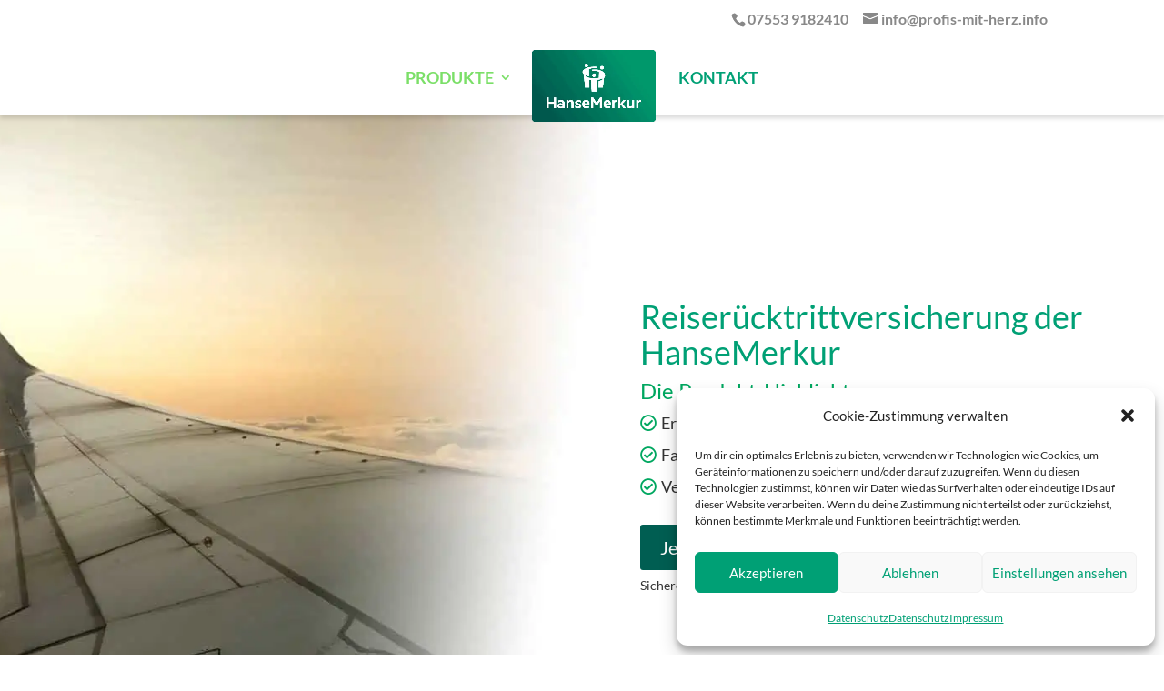

--- FILE ---
content_type: text/html; charset=UTF-8
request_url: https://www.profis-mit-herz.info/hansemerkur-reiseruecktrittversicherung/
body_size: 28263
content:
<!DOCTYPE html>
<html lang="de" prefix="og: https://ogp.me/ns#">
<head>
<style type="text/css" id="wpc-critical-css" class="wpc-critical-css-desktop">@media all{.fa-times:before{content:"\f00d"}}@media all{a,body,div,h1,h2,h3,h4,html,img,label,li,p,span,u,ul{margin:0;padding:0;border:0;outline:0;font-size:100%;-ms-text-size-adjust:100%;-webkit-text-size-adjust:100%;vertical-align:baseline;background:transparent}body{line-height:1}ul{list-style:none}:focus{outline:0}article,header,nav,section{display:block}body{font-family:Open Sans,Arial,sans-serif;font-size:14px;color:#666;background-color:#fff;line-height:1.7em;font-weight:500;-webkit-font-smoothing:antialiased;-moz-osx-font-smoothing:grayscale}body.et_cover_background{background-size:cover!important;background-position:top!important;background-repeat:no-repeat!important;background-attachment:fixed}a{color:#2ea3f2}a{text-decoration:none}p{padding-bottom:1em}p:not(.has-background):last-of-type{padding-bottom:0}h1,h2,h3,h4{color:#333;padding-bottom:10px;line-height:1em;font-weight:500}h4 a{color:inherit}h1{font-size:30px}h2{font-size:26px}h3{font-size:22px}h4{font-size:18px}input{-webkit-appearance:none}input[type=checkbox]{-webkit-appearance:checkbox}button,input{font-family:inherit}img{max-width:100%;height:auto}#main-content{background-color:#fff}.container{width:80%;max-width:1080px;margin:auto}.entry-content ul{list-style-type:disc;padding:0 0 23px 1em;line-height:26px}.page.et_pb_pagebuilder_layout #main-content{background-color:transparent}@media (max-width:980px){#page-container{padding-top:80px}}.et_pb_pagebuilder_layout .entry-content{margin-bottom:0!important;padding-top:0}.et_pb_scroll_top.et-pb-icon{text-align:center;background:rgba(0,0,0,.4);text-decoration:none;position:fixed;z-index:99999;bottom:125px;right:0;-webkit-border-top-left-radius:5px;-webkit-border-bottom-left-radius:5px;-moz-border-radius-topleft:5px;-moz-border-radius-bottomleft:5px;border-top-left-radius:5px;border-bottom-left-radius:5px;display:none;font-size:30px;padding:5px;color:#fff}.et_pb_scroll_top:before{content:"2"}#top-menu li{word-wrap:break-word}.nav li ul{border-color:#2ea3f2}.mobile_menu_bar:after,.mobile_menu_bar:before{color:#2ea3f2}.container{text-align:left;position:relative}.et_fixed_nav.et_show_nav #page-container{padding-top:80px}.et_fixed_nav.et_show_nav.et_secondary_nav_enabled #page-container{padding-top:111px}.et_fixed_nav #main-header{position:fixed}#logo{width:auto;margin-bottom:0;max-height:54%;display:inline-block;float:none;vertical-align:middle;-webkit-transform:translateZ(0)}span.logo_helper{display:inline-block;height:100%;vertical-align:middle;width:0}#top-menu,#top-menu-nav{line-height:0}#et-top-navigation{font-weight:600}#top-menu,nav#top-menu-nav{float:left}#top-menu li{display:inline-block;font-size:14px;padding-right:22px}#top-menu>li:last-child{padding-right:0}#top-menu a{color:rgba(0,0,0,.6);text-decoration:none;display:block;position:relative}.container.et_menu_container{z-index:99}#et-top-navigation{float:right}#top-menu li li{padding:0 20px;margin:0}#top-menu li li a{padding:6px 20px;width:200px}#top-menu .menu-item-has-children>a:first-child:after{font-family:ETmodules;content:"3";font-size:16px;position:absolute;right:0;top:0;font-weight:800}#top-menu .menu-item-has-children>a:first-child{padding-right:20px}#top-menu li .menu-item-has-children>a:first-child{padding-right:40px}#top-menu li .menu-item-has-children>a:first-child:after{right:20px;top:6px}#top-menu li.mega-menu{position:inherit}#top-menu li.mega-menu>ul{padding:30px 20px;position:absolute!important;width:100%;left:0!important}#top-menu li.mega-menu ul li{margin:0;float:left!important;display:block!important;padding:0!important}#top-menu li.mega-menu>ul>li:nth-of-type(4n){clear:right}#top-menu li.mega-menu>ul>li:nth-of-type(4n+1){clear:left}#top-menu li.mega-menu ul li li{width:100%}#top-menu li.mega-menu li>ul{-webkit-animation:none!important;animation:none!important;padding:0;border:none;left:auto;top:auto;width:90%!important;position:relative;-webkit-box-shadow:none;box-shadow:none}#top-menu li.mega-menu li ul{visibility:visible;opacity:1;display:none}#top-menu li.mega-menu>ul>li>a{width:90%;padding:0 20px 10px}#top-menu li.mega-menu>ul>li>a:first-child{padding-top:0!important;font-weight:700;border-bottom:1px solid rgba(0,0,0,.03)}#top-menu li.mega-menu li>a{width:100%}#top-menu li.mega-menu>ul>li{width:25%;margin:0}#top-menu li.mega-menu .menu-item-has-children>a:first-child:after{display:none}#top-menu li.mega-menu>ul>li>ul>li{width:100%;margin:0}#et_mobile_nav_menu{float:right;display:none}.mobile_menu_bar:before{content:"\61";font-size:32px;left:0;position:relative;top:0}body.et_fixed_nav.et_secondary_nav_enabled #main-header{top:30px}@media (max-width:980px){.et_fixed_nav.et_show_nav #page-container,.et_fixed_nav.et_show_nav.et_secondary_nav_enabled #page-container{padding-top:80px}#top-menu{display:none}#et-top-navigation{margin-right:0}.et_fixed_nav #main-header{position:absolute}#et_mobile_nav_menu{display:block}}@media (max-width:767px){#et-top-navigation{margin-right:0}}@media (max-width:479px){#et-top-navigation{margin-right:0}}.et_header_style_split #et-top-navigation{padding-top:33px}.et_header_style_split #et-top-navigation nav>ul>li>a{padding-bottom:33px;z-index:3}.et_header_style_split #main-header .logo_container{position:static}.et_header_style_split #top-menu-nav{display:inline-block}.et_header_style_split #et-top-navigation .mobile_menu_bar{padding-bottom:24px}.et_header_style_split #et-top-navigation{float:none;text-align:center;display:inline-block;position:relative;vertical-align:middle;width:100%;line-height:1}.et_header_style_split #main-header .container,.et_header_style_split #main-header .logo_container{text-align:center;z-index:2}.et_header_style_split span.logo_helper{display:none}.et_header_style_split #top-menu,.et_header_style_split nav#top-menu-nav{float:none}@media (min-width:981px){.et_header_style_split #logo{display:none}}@media (max-width:980px){.et_header_style_split #main-header{padding:20px 0}.et_header_style_split #et-top-navigation{display:block;padding-top:0}.et_header_style_split header#main-header .logo_container{height:auto;max-height:100px;padding:0}.et_header_style_split #logo{max-height:60px;max-width:50%}.et_header_style_split .et_menu_container .mobile_menu_bar{opacity:1}.et_header_style_split .mobile_nav .select_page{display:inline-block;color:#666;font-size:14px}.et_header_style_split #et_mobile_nav_menu{float:none;position:relative;margin-top:20px;display:block}.et_header_style_split nav#top-menu-nav{display:none}.et_header_style_split #main-header .mobile_nav{display:block;text-align:left;background-color:rgba(0,0,0,.05);border-radius:5px;padding:9px 10px}.et_header_style_split .et_menu_container .mobile_menu_bar{position:absolute;right:5px;top:2px}}#top-header{background-color:#2ea3f2}#top-header{font-size:12px;line-height:13px;z-index:100000;color:#fff}#top-header a{color:#fff}#top-header .container{padding-top:.75em;font-weight:600}#top-header,#top-header #et-info,#top-header .container{line-height:1em}.et_fixed_nav #top-header{top:0;left:0;right:0;position:fixed}#et-info{float:left}#et-info-email,#et-info-phone{position:relative}#et-info-phone:before{content:"\e090";position:relative;top:2px;margin-right:2px}#et-info-phone{margin-right:13px}#et-info-email:before{content:"\e076";margin-right:4px}#et-secondary-menu{float:right}#et-info{padding-bottom:.75em;display:block}@media (max-width:980px){.et_fixed_nav #top-header{position:absolute}#top-header .container{padding-top:0}#et-info{padding-top:.75em}#et-secondary-menu{display:none!important}}@media (max-width:767px){#et-info,#et-secondary-menu{text-align:center;display:block;float:none}}*{-webkit-box-sizing:border-box;box-sizing:border-box}#et-info-email:before,#et-info-phone:before,.et_pb_button:after,.mobile_menu_bar:before{font-family:ETmodules!important;speak:none;font-style:normal;font-weight:400;-webkit-font-feature-settings:normal;font-feature-settings:normal;font-variant:normal;text-transform:none;line-height:1;-webkit-font-smoothing:antialiased;-moz-osx-font-smoothing:grayscale;text-shadow:0 0;direction:ltr}.et-pb-icon{content:attr(data-icon)}.et-pb-icon{font-family:ETmodules;speak:none;font-weight:400;-webkit-font-feature-settings:normal;font-feature-settings:normal;font-variant:normal;text-transform:none;line-height:1;-webkit-font-smoothing:antialiased;font-size:96px;font-style:normal;display:inline-block;-webkit-box-sizing:border-box;box-sizing:border-box;direction:ltr}.et_pb_button{font-size:20px;font-weight:500;padding:.3em 1em;line-height:1.7em!important;background-color:transparent;background-size:cover;background-position:50%;background-repeat:no-repeat;border:2px solid;border-radius:3px}.et_pb_button{position:relative}.et_pb_button:after,.et_pb_button:before{font-size:32px;line-height:1em;content:"\35";opacity:0;position:absolute;margin-left:-1em;text-transform:none;-webkit-font-feature-settings:"kern" off;font-feature-settings:"kern" off;font-variant:none;font-style:normal;font-weight:400;text-shadow:none}.et_pb_button:before{display:none}.et_pb_column_1_3 h4,.et_pb_column_1_4 h4{font-size:18px}.et_pb_module.et_pb_text_align_left{text-align:left}.et_pb_module.et_pb_text_align_center{text-align:center}.clearfix:after{visibility:hidden;display:block;font-size:0;content:" ";clear:both;height:0}.et_builder_inner_content{position:relative;z-index:1}.et_pb_css_mix_blend_mode_passthrough{mix-blend-mode:unset!important}.et_pb_module,.et_pb_with_background{position:relative;background-size:cover;background-position:50%;background-repeat:no-repeat}.screen-reader-text{border:0;clip:rect(1px,1px,1px,1px);-webkit-clip-path:inset(50%);clip-path:inset(50%);height:1px;margin:-1px;overflow:hidden;padding:0;position:absolute!important;width:1px;word-wrap:normal!important}.et_pb_module{-webkit-animation-timing-function:linear;animation-timing-function:linear;-webkit-animation-duration:.2s;animation-duration:.2s}.et-waypoint:not(.et_pb_counters){opacity:0}@media (min-width:981px){.et_pb_section.et_section_specialty div.et_pb_row .et_pb_column .et_pb_column .et_pb_module:last-child,.et_pb_section.et_section_specialty div.et_pb_row .et_pb_column .et_pb_row_inner .et_pb_column .et_pb_module:last-child,.et_pb_section div.et_pb_row .et_pb_column .et_pb_module:last-child{margin-bottom:0}}@media (max-width:980px){.et_pb_column .et_pb_module{margin-bottom:30px}.et_pb_row .et_pb_column .et_pb_module:last-child,.et_section_specialty .et_pb_row .et_pb_column .et_pb_module:last-child{margin-bottom:0}}.et_pb_section{position:relative;background-color:#fff;background-position:50%;background-size:100%;background-size:cover}.et_pb_fullwidth_section{padding:0}@media (min-width:981px){.et_pb_section{padding:4% 0}.et_pb_fullwidth_section{padding:0}}@media (max-width:980px){.et_pb_section{padding:50px 0}.et_pb_fullwidth_section{padding:0}}.et_pb_row{width:80%;max-width:1080px;margin:auto;position:relative}.et_pb_row_inner{width:100%;position:relative}.et_pb_row:after,.et_pb_row_inner:after{content:"";display:block;clear:both;visibility:hidden;line-height:0;height:0;width:0}.et_pb_column{float:left;background-size:cover;background-position:50%;position:relative;z-index:2;min-height:1px}.et_pb_column.et_pb_column_empty{min-height:1px}.et_pb_row .et_pb_column.et-last-child,.et_pb_row .et_pb_column:last-child,.et_pb_row_inner .et_pb_column.et-last-child,.et_pb_row_inner .et_pb_column:last-child{margin-right:0!important}.et_pb_column,.et_pb_row,.et_pb_row_inner{background-size:cover;background-position:50%;background-repeat:no-repeat}@media (min-width:981px){.et_pb_row{padding:2% 0}.et_pb_column_1_2 .et_pb_row_inner{padding:5.82% 0}.et_section_specialty>.et_pb_row{padding:0}.et_pb_row_inner{width:100%}.et_pb_row .et_pb_column.et-last-child,.et_pb_row .et_pb_column:last-child,.et_pb_row_inner .et_pb_column.et-last-child,.et_pb_row_inner .et_pb_column:last-child{margin-right:0!important}}@media (max-width:980px){.et_pb_row{max-width:1080px}.et_pb_column .et_pb_row_inner,.et_pb_row{padding:30px 0}.et_section_specialty>.et_pb_row{padding:0}.et_pb_column{width:100%;margin-bottom:30px}.et_pb_row .et_pb_column.et-last-child,.et_pb_row .et_pb_column:last-child{margin-bottom:0}.et_section_specialty .et_pb_row>.et_pb_column{padding-bottom:0}.et_pb_column.et_pb_column_empty{display:none}}@media (max-width:479px){.et_pb_row .et_pb_column.et_pb_column_1_4{width:100%;margin:0 0 30px}.et_pb_row .et_pb_column.et_pb_column_1_4.et-last-child,.et_pb_row .et_pb_column.et_pb_column_1_4:last-child{margin-bottom:0}.et_pb_column{width:100%!important}}@font-face{font-display:swap;font-family:ETmodules;font-display:block;src:url("https://www.profis-mit-herz.info/wp/wp-content/themes/Divi/core/admin/fonts/modules/all/modules.eot");src:url("https://www.profis-mit-herz.info/wp/wp-content/themes/Divi/core/admin/fonts/modules/all/modules.eot?#iefix") format("embedded-opentype"),url("https://www.profis-mit-herz.info/wp/wp-content/themes/Divi/core/admin/fonts/modules/all/modules.woff") format("woff"),url("https://www.profis-mit-herz.info/wp/wp-content/themes/Divi/core/admin/fonts/modules/all/modules.ttf") format("truetype"),url("https://www.profis-mit-herz.info/wp/wp-content/themes/Divi/core/admin/fonts/modules/all/modules.svg#ETmodules") format("svg");font-weight:400;font-style:normal}@font-face{font-display:swap;font-family:FontAwesome;font-style:normal;font-weight:400;font-display:block;src:url("https://www.profis-mit-herz.info/wp/wp-content/themes/Divi/core/admin/fonts/fontawesome/fa-regular-400.eot");src:url("https://www.profis-mit-herz.info/wp/wp-content/themes/Divi/core/admin/fonts/fontawesome/fa-regular-400.eot?#iefix") format("embedded-opentype"),url("https://www.profis-mit-herz.info/wp/wp-content/themes/Divi/core/admin/fonts/fontawesome/fa-regular-400.woff2") format("woff2"),url("https://www.profis-mit-herz.info/wp/wp-content/themes/Divi/core/admin/fonts/fontawesome/fa-regular-400.woff") format("woff"),url("https://www.profis-mit-herz.info/wp/wp-content/themes/Divi/core/admin/fonts/fontawesome/fa-regular-400.ttf") format("truetype"),url("https://www.profis-mit-herz.info/wp/wp-content/themes/Divi/core/admin/fonts/fontawesome/fa-regular-400.svg#fontawesome") format("svg")}@font-face{font-display:swap;font-family:FontAwesome;font-style:normal;font-weight:900;font-display:block;src:url("https://www.profis-mit-herz.info/wp/wp-content/themes/Divi/core/admin/fonts/fontawesome/fa-solid-900.eot");src:url("https://www.profis-mit-herz.info/wp/wp-content/themes/Divi/core/admin/fonts/fontawesome/fa-solid-900.eot?#iefix") format("embedded-opentype"),url("https://www.profis-mit-herz.info/wp/wp-content/themes/Divi/core/admin/fonts/fontawesome/fa-solid-900.woff2") format("woff2"),url("https://www.profis-mit-herz.info/wp/wp-content/themes/Divi/core/admin/fonts/fontawesome/fa-solid-900.woff") format("woff"),url("https://www.profis-mit-herz.info/wp/wp-content/themes/Divi/core/admin/fonts/fontawesome/fa-solid-900.ttf") format("truetype"),url("https://www.profis-mit-herz.info/wp/wp-content/themes/Divi/core/admin/fonts/fontawesome/fa-solid-900.svg#fontawesome") format("svg")}@font-face{font-display:swap;font-family:FontAwesome;font-style:normal;font-weight:400;font-display:block;src:url("https://www.profis-mit-herz.info/wp/wp-content/themes/Divi/core/admin/fonts/fontawesome/fa-brands-400.eot");src:url("https://www.profis-mit-herz.info/wp/wp-content/themes/Divi/core/admin/fonts/fontawesome/fa-brands-400.eot?#iefix") format("embedded-opentype"),url("https://www.profis-mit-herz.info/wp/wp-content/themes/Divi/core/admin/fonts/fontawesome/fa-brands-400.woff2") format("woff2"),url("https://www.profis-mit-herz.info/wp/wp-content/themes/Divi/core/admin/fonts/fontawesome/fa-brands-400.woff") format("woff"),url("https://www.profis-mit-herz.info/wp/wp-content/themes/Divi/core/admin/fonts/fontawesome/fa-brands-400.ttf") format("truetype"),url("https://www.profis-mit-herz.info/wp/wp-content/themes/Divi/core/admin/fonts/fontawesome/fa-brands-400.svg#fontawesome") format("svg")}button::-moz-focus-inner{padding:0;border:0}@media (min-width:981px){.et_pb_gutters3 .et_pb_column{margin-right:5.5%}.et_pb_gutters3 .et_pb_column_4_4{width:100%}.et_pb_gutters3 .et_pb_column_4_4 .et_pb_module{margin-bottom:2.75%}.et_pb_gutters3 .et_pb_column_1_2{width:47.25%}.et_pb_gutters3 .et_pb_column_1_2 .et_pb_module{margin-bottom:5.82%}.et_pb_gutters3 .et_pb_column_1_3{width:29.6667%}.et_pb_gutters3 .et_pb_column_1_3 .et_pb_module{margin-bottom:9.27%}.et_pb_gutters3 .et_pb_column_1_4{width:20.875%}.et_pb_gutters3 .et_pb_column_1_4 .et_pb_module{margin-bottom:13.174%}}@media (min-width:981px){.et_pb_gutters3 .et_pb_column_1_2>.et_pb_row_inner>.et_pb_column_4_4{width:100%}.et_pb_gutters3 .et_pb_column_1_2>.et_pb_row_inner>.et_pb_column_4_4 .et_pb_module{margin-bottom:5.82%}.et_pb_gutters3 .et_pb_column_1_2>.et_pb_row_inner>.et_pb_column_1_4{width:44.17989%;margin-right:11.64%}.et_pb_gutters3 .et_pb_column_1_2>.et_pb_row_inner>.et_pb_column_1_4 .et_pb_module{margin-bottom:13.174%}}#main-header{line-height:23px;font-weight:500;top:0;background-color:#fff;width:100%;-webkit-box-shadow:0 1px 0 rgba(0,0,0,.1);box-shadow:0 1px 0 rgba(0,0,0,.1);position:relative;z-index:99999}.nav li li{padding:0 20px;margin:0}.nav li{position:relative;line-height:1em}.nav li li{position:relative;line-height:2em}.nav li ul{position:absolute;padding:20px 0;z-index:9999;width:240px;background:#fff;visibility:hidden;opacity:0;border-top:3px solid #2ea3f2;box-shadow:0 2px 5px rgba(0,0,0,.1);-moz-box-shadow:0 2px 5px rgba(0,0,0,.1);-webkit-box-shadow:0 2px 5px rgba(0,0,0,.1);-webkit-transform:translateZ(0);text-align:left}.nav li li ul{z-index:1000;top:-23px;left:240px}.nav li li a{font-size:14px}.mobile_menu_bar{position:relative;display:block;line-height:0}.mobile_menu_bar:before{content:"a";font-size:32px;position:relative;left:0;top:0}.mobile_nav .select_page{display:none}.et_pb_blurb_content{max-width:550px;margin:0 auto;position:relative;text-align:center;word-wrap:break-word;width:100%}.et_pb_blurb.et_pb_text_align_left .et_pb_blurb_content .et_pb_blurb_container{text-align:left}.et_pb_blurb.et_pb_text_align_center .et_pb_blurb_content .et_pb_blurb_container{text-align:center}.et_pb_blurb .et_pb_module_header a,.et_pb_blurb h4 a{text-decoration:none}.et_pb_blurb .et_pb_image_wrap{display:block;margin:auto}.et_pb_blurb_position_left .et_pb_blurb_content{display:table}.et_pb_blurb_position_left .et_pb_main_blurb_image{width:32px;display:table-cell;line-height:0}.et_pb_blurb_position_left .et-pb-icon{font-size:32px}.et_pb_blurb_position_left .et_pb_blurb_container{display:table-cell;vertical-align:top}.et_pb_blurb_position_left .et_pb_blurb_container{padding-left:15px}.et_pb_blurb_position_left .et_pb_blurb_content{text-align:left}.et_pb_main_blurb_image{display:inline-block;margin-bottom:30px;line-height:0;max-width:100%}.et_pb_bg_layout_light.et_pb_module.et_pb_button{color:#2ea3f2}.et_pb_module.et_pb_button{display:inline-block;color:inherit}.et_pb_button_module_wrapper.et_pb_button_alignment_center{text-align:center}.et_pb_button_module_wrapper>a{display:inline-block}.et_pb_fullwidth_header{padding:50px 0;position:relative;background-position:50%;background-size:cover}.et_pb_fullwidth_header p{padding-bottom:0}.et_pb_fullwidth_header_subhead{display:block}.et_pb_fullwidth_header .et_pb_fullwidth_header_container{position:relative;z-index:3;width:80%;max-width:1080px;margin-left:auto;margin-right:auto}.et_pb_fullwidth_header .et_pb_fullwidth_header_container.left{display:-moz-flex;display:-ms-flexbox;display:-webkit-box;display:flex;-ms-flex-flow:row;-webkit-box-orient:horizontal;-webkit-box-direction:normal;flex-flow:row}.et_pb_fullwidth_header .et_pb_fullwidth_header_container.left .header-content-container{width:100%}.et_pb_fullwidth_header .et_pb_fullwidth_header_container.left .header-content-container.center{-webkit-align-self:center;-ms-align-self:center;-ms-flex-item-align:center;align-self:center}.et_pb_fullwidth_header .et_pb_fullwidth_header_container.left .header-content{text-align:left;margin-left:0}.et_pb_fullwidth_header .et_pb_fullwidth_header_container.left .header-content{padding-left:0}.et_pb_fullwidth_header .header-content{padding:10px;text-align:center}.et_pb_fullwidth_header .et_pb_fullwidth_header_container .header-content a.et_pb_button{margin-top:20px;display:inline-block}.et_pb_fullwidth_header .et_pb_fullwidth_header_overlay{content:"";position:absolute;top:0;left:0;bottom:0;right:0;z-index:2}.et_pb_fullwidth_header .et_pb_fullwidth_header_scroll{width:100%;min-height:30px;text-align:center;padding-top:10px;padding-bottom:20px;margin:0 auto;position:absolute;z-index:3;right:0;bottom:0;left:0}.et_pb_fullwidth_header .et_pb_fullwidth_header_scroll a{display:inline-block}.et_pb_fullwidth_header .et_pb_fullwidth_header_scroll a .et-pb-icon{color:#fff;font-size:3.5em}@media (max-width:767px){.et_pb_fullwidth_header .et_pb_fullwidth_header_container.left{-ms-flex-flow:column;-webkit-box-orient:vertical;-webkit-box-direction:normal;flex-flow:column;-moz-justify-content:center;-ms-justify-content:center;-webkit-box-pack:center;-ms-flex-pack:center;justify-content:center}.et_pb_fullwidth_header .et_pb_fullwidth_header_container.left .header-content-container{width:100%}.et_pb_fullwidth_header .et_pb_fullwidth_header_container.left .header-content{margin:20px 2%}}.et_pb_image{margin-left:auto;margin-right:auto;line-height:0}.et_pb_image{display:block}.et_pb_image .et_pb_image_wrap{display:inline-block;position:relative;max-width:100%}.et_pb_image img{position:relative}.et_pb_text{word-wrap:break-word}.et_pb_text ul{padding-bottom:1em}.et_pb_text>:last-child{padding-bottom:0}.et_pb_text_inner{position:relative}}.cmplz-hidden{display:none!important}body{font-size:18px}body{color:#333333}h1,h2,h3,h4{color:#00a075}.mobile_menu_bar:before,.mobile_menu_bar:after{color:#7bdf68}.et_pb_bg_layout_light.et_pb_module.et_pb_button{color:#7bdf68}.nav li ul{border-color:#7bdf68}.container,.et_pb_row,.et_pb_fullwidth_header:not(.et_pb_fullscreen) .et_pb_fullwidth_header_container{max-width:1200px}a{color:#7bdf68}.nav li ul{border-color:#00a075}.et_secondary_nav_enabled #page-container #top-header{background-color:#ffffff!important}#top-header,#top-header a{color:#888888}.et_header_style_split .mobile_nav .select_page,#top-menu a{color:#00a075}#top-header,#top-header a{font-size:16px}#top-menu li a{font-size:18px}body .et_pb_button{background-color:#005e52;border-color:rgba(255,255,255,0)}body.et_pb_button_helper_class .et_pb_button,body.et_pb_button_helper_class .et_pb_module.et_pb_button{color:#fffffe}@media only screen and (min-width:981px){.et_header_style_split #et-top-navigation{padding:35px 0 0 0}.et_header_style_split #et-top-navigation nav>ul>li>a{padding-bottom:35px}}@media only screen and (min-width:1500px){.et_pb_row{padding:30px 0}.et_pb_section{padding:60px 0}.et_pb_fullwidth_section{padding:0}}h1{font-size:36px}h2{font-size:30px}h3{font-size:26px}h4{font-size:21px}@media only screen and (max-width:767px){body{font-size:16px}h1{font-size:24px}h2{font-size:20px}h3{font-size:17px}h4{font-size:14px}}h1,h2,h3,h4{font-family:'Lato',Helvetica,Arial,Lucida,sans-serif}body,input{font-family:'Lato',Helvetica,Arial,Lucida,sans-serif}#main-header{box-shadow:1px 2px 5px 1px rgba(0,0,0,0.15)}#top-menu li.mega-menu>ul>li>a:first-child{border-color:rgba(0,160,117,0.2)}@media only screen and (min-width:768px){#et-info{float:right!important}}#top-menu li .menu-item-has-children>a:first-child{font-size:18px!important;font-weight:bold!important}#top-menu li li a{font-size:15px!important;font-weight:normal!important}.checklist ul{list-style:none;padding:0}.checklist li{padding-left:1.3em;padding-bottom:0.5em}.checklist li:first-child{padding-top:0.5em}.checklist li:before{content:"\f058";font-family:FontAwesome;display:inline-block;margin-left:-1.3em;width:1.3em;color:#00a760}:root{--wp--preset--aspect-ratio--square: 1;--wp--preset--aspect-ratio--4-3: 4/3;--wp--preset--aspect-ratio--3-4: 3/4;--wp--preset--aspect-ratio--3-2: 3/2;--wp--preset--aspect-ratio--2-3: 2/3;--wp--preset--aspect-ratio--16-9: 16/9;--wp--preset--aspect-ratio--9-16: 9/16;--wp--preset--color--black: #000000;--wp--preset--color--cyan-bluish-gray: #abb8c3;--wp--preset--color--white: #ffffff;--wp--preset--color--pale-pink: #f78da7;--wp--preset--color--vivid-red: #cf2e2e;--wp--preset--color--luminous-vivid-orange: #ff6900;--wp--preset--color--luminous-vivid-amber: #fcb900;--wp--preset--color--light-green-cyan: #7bdcb5;--wp--preset--color--vivid-green-cyan: #00d084;--wp--preset--color--pale-cyan-blue: #8ed1fc;--wp--preset--color--vivid-cyan-blue: #0693e3;--wp--preset--color--vivid-purple: #9b51e0;--wp--preset--gradient--vivid-cyan-blue-to-vivid-purple: linear-gradient(135deg,rgb(6,147,227) 0%,rgb(155,81,224) 100%);--wp--preset--gradient--light-green-cyan-to-vivid-green-cyan: linear-gradient(135deg,rgb(122,220,180) 0%,rgb(0,208,130) 100%);--wp--preset--gradient--luminous-vivid-amber-to-luminous-vivid-orange: linear-gradient(135deg,rgb(252,185,0) 0%,rgb(255,105,0) 100%);--wp--preset--gradient--luminous-vivid-orange-to-vivid-red: linear-gradient(135deg,rgb(255,105,0) 0%,rgb(207,46,46) 100%);--wp--preset--gradient--very-light-gray-to-cyan-bluish-gray: linear-gradient(135deg,rgb(238,238,238) 0%,rgb(169,184,195) 100%);--wp--preset--gradient--cool-to-warm-spectrum: linear-gradient(135deg,rgb(74,234,220) 0%,rgb(151,120,209) 20%,rgb(207,42,186) 40%,rgb(238,44,130) 60%,rgb(251,105,98) 80%,rgb(254,248,76) 100%);--wp--preset--gradient--blush-light-purple: linear-gradient(135deg,rgb(255,206,236) 0%,rgb(152,150,240) 100%);--wp--preset--gradient--blush-bordeaux: linear-gradient(135deg,rgb(254,205,165) 0%,rgb(254,45,45) 50%,rgb(107,0,62) 100%);--wp--preset--gradient--luminous-dusk: linear-gradient(135deg,rgb(255,203,112) 0%,rgb(199,81,192) 50%,rgb(65,88,208) 100%);--wp--preset--gradient--pale-ocean: linear-gradient(135deg,rgb(255,245,203) 0%,rgb(182,227,212) 50%,rgb(51,167,181) 100%);--wp--preset--gradient--electric-grass: linear-gradient(135deg,rgb(202,248,128) 0%,rgb(113,206,126) 100%);--wp--preset--gradient--midnight: linear-gradient(135deg,rgb(2,3,129) 0%,rgb(40,116,252) 100%);--wp--preset--font-size--small: 13px;--wp--preset--font-size--medium: 20px;--wp--preset--font-size--large: 36px;--wp--preset--font-size--x-large: 42px;--wp--preset--spacing--20: 0.44rem;--wp--preset--spacing--30: 0.67rem;--wp--preset--spacing--40: 1rem;--wp--preset--spacing--50: 1.5rem;--wp--preset--spacing--60: 2.25rem;--wp--preset--spacing--70: 3.38rem;--wp--preset--spacing--80: 5.06rem;--wp--preset--shadow--natural: 6px 6px 9px rgba(0, 0, 0, 0.2);--wp--preset--shadow--deep: 12px 12px 50px rgba(0, 0, 0, 0.4);--wp--preset--shadow--sharp: 6px 6px 0px rgba(0, 0, 0, 0.2);--wp--preset--shadow--outlined: 6px 6px 0px -3px rgb(255, 255, 255), 6px 6px rgb(0, 0, 0);--wp--preset--shadow--crisp: 6px 6px 0px rgb(0, 0, 0)}:root{--wp--style--global--content-size: 823px;--wp--style--global--wide-size: 1080px}:where(body){margin:0}body{padding-top:0px;padding-right:0px;padding-bottom:0px;padding-left:0px}@media all{@font-face{font-display:swap;font-family:"Lato";font-style:normal;font-weight:400;font-display:swap;src:url("https://www.profis-mit-herz.info/wp/wp-content/uploads/gfonts_local/Lato/Lato_100.eot");src:url("https://www.profis-mit-herz.info/wp/wp-content/uploads/gfonts_local/Lato/Lato_100.eot?#iefix") format("embedded-opentype"),url("https://www.profis-mit-herz.info/wp/wp-content/uploads/gfonts_local/Lato/Lato_100.woff2") format("woff2"),url("https://www.profis-mit-herz.info/wp/wp-content/uploads/gfonts_local/Lato/Lato_100.woff") format("woff"),url("https://www.profis-mit-herz.info/wp/wp-content/uploads/gfonts_local/Lato/Lato_100.ttf") format("truetype"),url("https://www.profis-mit-herz.info/wp/wp-content/uploads/gfonts_local/Lato/Lato_100.svg#svgFontName") format("svg")}@font-face{font-display:swap;font-family:"Lato";font-style:italic;font-weight:400;font-display:swap;src:url("https://www.profis-mit-herz.info/wp/wp-content/uploads/gfonts_local/Lato/Lato_100italic.eot");src:url("https://www.profis-mit-herz.info/wp/wp-content/uploads/gfonts_local/Lato/Lato_100italic.eot?#iefix") format("embedded-opentype"),url("https://www.profis-mit-herz.info/wp/wp-content/uploads/gfonts_local/Lato/Lato_100italic.woff2") format("woff2"),url("https://www.profis-mit-herz.info/wp/wp-content/uploads/gfonts_local/Lato/Lato_100italic.woff") format("woff"),url("https://www.profis-mit-herz.info/wp/wp-content/uploads/gfonts_local/Lato/Lato_100italic.ttf") format("truetype"),url("https://www.profis-mit-herz.info/wp/wp-content/uploads/gfonts_local/Lato/Lato_100italic.svg#svgFontName") format("svg")}@font-face{font-display:swap;font-family:"Lato";font-style:normal;font-weight:300;font-display:swap;src:url("https://www.profis-mit-herz.info/wp/wp-content/uploads/gfonts_local/Lato/Lato_300.eot");src:url("https://www.profis-mit-herz.info/wp/wp-content/uploads/gfonts_local/Lato/Lato_300.eot?#iefix") format("embedded-opentype"),url("https://www.profis-mit-herz.info/wp/wp-content/uploads/gfonts_local/Lato/Lato_300.woff2") format("woff2"),url("https://www.profis-mit-herz.info/wp/wp-content/uploads/gfonts_local/Lato/Lato_300.woff") format("woff"),url("https://www.profis-mit-herz.info/wp/wp-content/uploads/gfonts_local/Lato/Lato_300.ttf") format("truetype"),url("https://www.profis-mit-herz.info/wp/wp-content/uploads/gfonts_local/Lato/Lato_300.svg#svgFontName") format("svg")}@font-face{font-display:swap;font-family:"Lato";font-style:italic;font-weight:300;font-display:swap;src:url("https://www.profis-mit-herz.info/wp/wp-content/uploads/gfonts_local/Lato/Lato_300italic.eot");src:url("https://www.profis-mit-herz.info/wp/wp-content/uploads/gfonts_local/Lato/Lato_300italic.eot?#iefix") format("embedded-opentype"),url("https://www.profis-mit-herz.info/wp/wp-content/uploads/gfonts_local/Lato/Lato_300italic.woff2") format("woff2"),url("https://www.profis-mit-herz.info/wp/wp-content/uploads/gfonts_local/Lato/Lato_300italic.woff") format("woff"),url("https://www.profis-mit-herz.info/wp/wp-content/uploads/gfonts_local/Lato/Lato_300italic.ttf") format("truetype"),url("https://www.profis-mit-herz.info/wp/wp-content/uploads/gfonts_local/Lato/Lato_300italic.svg#svgFontName") format("svg")}@font-face{font-display:swap;font-family:"Lato";font-style:normal;font-weight:700;font-display:swap;src:url("https://www.profis-mit-herz.info/wp/wp-content/uploads/gfonts_local/Lato/Lato_700.eot");src:url("https://www.profis-mit-herz.info/wp/wp-content/uploads/gfonts_local/Lato/Lato_700.eot?#iefix") format("embedded-opentype"),url("https://www.profis-mit-herz.info/wp/wp-content/uploads/gfonts_local/Lato/Lato_700.woff2") format("woff2"),url("https://www.profis-mit-herz.info/wp/wp-content/uploads/gfonts_local/Lato/Lato_700.woff") format("woff"),url("https://www.profis-mit-herz.info/wp/wp-content/uploads/gfonts_local/Lato/Lato_700.ttf") format("truetype"),url("https://www.profis-mit-herz.info/wp/wp-content/uploads/gfonts_local/Lato/Lato_700.svg#svgFontName") format("svg")}@font-face{font-display:swap;font-family:"Lato";font-style:italic;font-weight:700;font-display:swap;src:url("https://www.profis-mit-herz.info/wp/wp-content/uploads/gfonts_local/Lato/Lato_700italic.eot");src:url("https://www.profis-mit-herz.info/wp/wp-content/uploads/gfonts_local/Lato/Lato_700italic.eot?#iefix") format("embedded-opentype"),url("https://www.profis-mit-herz.info/wp/wp-content/uploads/gfonts_local/Lato/Lato_700italic.woff2") format("woff2"),url("https://www.profis-mit-herz.info/wp/wp-content/uploads/gfonts_local/Lato/Lato_700italic.woff") format("woff"),url("https://www.profis-mit-herz.info/wp/wp-content/uploads/gfonts_local/Lato/Lato_700italic.ttf") format("truetype"),url("https://www.profis-mit-herz.info/wp/wp-content/uploads/gfonts_local/Lato/Lato_700italic.svg#svgFontName") format("svg")}@font-face{font-display:swap;font-family:"Lato";font-style:normal;font-weight:900;font-display:swap;src:url("https://www.profis-mit-herz.info/wp/wp-content/uploads/gfonts_local/Lato/Lato_900.eot");src:url("https://www.profis-mit-herz.info/wp/wp-content/uploads/gfonts_local/Lato/Lato_900.eot?#iefix") format("embedded-opentype"),url("https://www.profis-mit-herz.info/wp/wp-content/uploads/gfonts_local/Lato/Lato_900.woff2") format("woff2"),url("https://www.profis-mit-herz.info/wp/wp-content/uploads/gfonts_local/Lato/Lato_900.woff") format("woff"),url("https://www.profis-mit-herz.info/wp/wp-content/uploads/gfonts_local/Lato/Lato_900.ttf") format("truetype"),url("https://www.profis-mit-herz.info/wp/wp-content/uploads/gfonts_local/Lato/Lato_900.svg#svgFontName") format("svg")}@font-face{font-display:swap;font-family:"Lato";font-style:italic;font-weight:900;font-display:swap;src:url("https://www.profis-mit-herz.info/wp/wp-content/uploads/gfonts_local/Lato/Lato_900italic.eot");src:url("https://www.profis-mit-herz.info/wp/wp-content/uploads/gfonts_local/Lato/Lato_900italic.eot?#iefix") format("embedded-opentype"),url("https://www.profis-mit-herz.info/wp/wp-content/uploads/gfonts_local/Lato/Lato_900italic.woff2") format("woff2"),url("https://www.profis-mit-herz.info/wp/wp-content/uploads/gfonts_local/Lato/Lato_900italic.woff") format("woff"),url("https://www.profis-mit-herz.info/wp/wp-content/uploads/gfonts_local/Lato/Lato_900italic.ttf") format("truetype"),url("https://www.profis-mit-herz.info/wp/wp-content/uploads/gfonts_local/Lato/Lato_900italic.svg#svgFontName") format("svg")}@font-face{font-display:swap;font-family:"Lato";font-style:italic;font-weight:400;font-display:swap;src:url("https://www.profis-mit-herz.info/wp/wp-content/uploads/gfonts_local/Lato/Lato_italic.eot");src:url("https://www.profis-mit-herz.info/wp/wp-content/uploads/gfonts_local/Lato/Lato_italic.eot?#iefix") format("embedded-opentype"),url("https://www.profis-mit-herz.info/wp/wp-content/uploads/gfonts_local/Lato/Lato_italic.woff2") format("woff2"),url("https://www.profis-mit-herz.info/wp/wp-content/uploads/gfonts_local/Lato/Lato_italic.woff") format("woff"),url("https://www.profis-mit-herz.info/wp/wp-content/uploads/gfonts_local/Lato/Lato_italic.ttf") format("truetype"),url("https://www.profis-mit-herz.info/wp/wp-content/uploads/gfonts_local/Lato/Lato_italic.svg#svgFontName") format("svg")}@font-face{font-display:swap;font-family:"Lato";font-style:regular;font-weight:400;font-display:swap;src:url("https://www.profis-mit-herz.info/wp/wp-content/uploads/gfonts_local/Lato/Lato_regular.eot");src:url("https://www.profis-mit-herz.info/wp/wp-content/uploads/gfonts_local/Lato/Lato_regular.eot?#iefix") format("embedded-opentype"),url("https://www.profis-mit-herz.info/wp/wp-content/uploads/gfonts_local/Lato/Lato_regular.woff2") format("woff2"),url("https://www.profis-mit-herz.info/wp/wp-content/uploads/gfonts_local/Lato/Lato_regular.woff") format("woff"),url("https://www.profis-mit-herz.info/wp/wp-content/uploads/gfonts_local/Lato/Lato_regular.ttf") format("truetype"),url("https://www.profis-mit-herz.info/wp/wp-content/uploads/gfonts_local/Lato/Lato_regular.svg#svgFontName") format("svg")}}.et_pb_fullwidth_header_0.et_pb_fullwidth_header .header-content h1,.et_pb_fullwidth_header_1.et_pb_fullwidth_header .header-content h1{line-height:1.1em}.et_pb_fullwidth_header_0.et_pb_fullwidth_header .et_pb_fullwidth_header_subhead,.et_pb_fullwidth_header_1.et_pb_fullwidth_header .et_pb_fullwidth_header_subhead{font-size:24px;color:#00a760!important;line-height:1.1em}.et_pb_fullwidth_header.et_pb_fullwidth_header_0{background-repeat:repeat;background-image:url(https://www.profis-mit-herz.info/wp/wp-content/uploads/2018/04/HanseMerkur-Geschaeftstelle-Bodensee-Reiserücktrittversicherung-1920-800.webp);background-color:rgba(255,255,255,0)}.et_pb_fullwidth_header_0{padding-top:15%;padding-bottom:15%;padding-left:50%}.et_pb_fullwidth_header_0.et_pb_fullwidth_header .et_pb_fullwidth_header_scroll a .et-pb-icon,.et_pb_fullwidth_header_1.et_pb_fullwidth_header .et_pb_fullwidth_header_scroll a .et-pb-icon{color:#00a760}.et_pb_fullwidth_header.et_pb_fullwidth_header_1{background-image:url(https://www.profis-mit-herz.info/wp/wp-content/uploads/2018/04/HanseMerkur-Geschaeftstelle-Bodensee-Reiserücktrittversicherung-1920-800.webp);background-color:rgba(255,255,255,0)}.et_pb_fullwidth_header_1{padding-top:15%;padding-bottom:15%}.et_pb_section_3.et_pb_section{background-color:#f1f1f1!important}.et_pb_blurb_0.et_pb_blurb .et_pb_module_header,.et_pb_blurb_1.et_pb_blurb .et_pb_module_header,.et_pb_blurb_2.et_pb_blurb .et_pb_module_header{font-weight:700}.et_pb_blurb_0 .et-pb-icon,.et_pb_blurb_1 .et-pb-icon,.et_pb_blurb_2 .et-pb-icon{font-size:48px;color:#7bdf68;font-family:ETmodules!important;font-weight:400!important}.et_pb_row_4.et_pb_row{padding-top:0px!important;padding-right:0px!important;padding-bottom:0px!important;padding-left:0px!important;padding-top:0;padding-right:0px;padding-bottom:0;padding-left:0px}.et_pb_section_5.et_pb_section{padding-top:60px;padding-right:0px;padding-bottom:0px;padding-left:0px;background-color:#f1f1f1!important}.et_pb_image_0{text-align:left;margin-left:0}.et_pb_blurb_3.et_pb_blurb .et_pb_module_header,.et_pb_blurb_3.et_pb_blurb .et_pb_module_header a,.et_pb_blurb_4.et_pb_blurb .et_pb_module_header,.et_pb_blurb_4.et_pb_blurb .et_pb_module_header a,.et_pb_blurb_5.et_pb_blurb .et_pb_module_header,.et_pb_blurb_5.et_pb_blurb .et_pb_module_header a,.et_pb_blurb_6.et_pb_blurb .et_pb_module_header,.et_pb_blurb_6.et_pb_blurb .et_pb_module_header a,.et_pb_blurb_7.et_pb_blurb .et_pb_module_header,.et_pb_blurb_7.et_pb_blurb .et_pb_module_header a,.et_pb_blurb_8.et_pb_blurb .et_pb_module_header,.et_pb_blurb_8.et_pb_blurb .et_pb_module_header a,.et_pb_blurb_9.et_pb_blurb .et_pb_module_header,.et_pb_blurb_9.et_pb_blurb .et_pb_module_header a{font-size:17px}.et_pb_blurb_3 .et-pb-icon,.et_pb_blurb_4 .et-pb-icon,.et_pb_blurb_5 .et-pb-icon,.et_pb_blurb_6 .et-pb-icon,.et_pb_blurb_7 .et-pb-icon,.et_pb_blurb_8 .et-pb-icon,.et_pb_blurb_9 .et-pb-icon{color:#7bdf68;font-family:ETmodules!important;font-weight:400!important}.et_pb_column_2,.et_pb_column_3,.et_pb_column_4{background-color:#ffffff;padding-top:1em;padding-right:1em;padding-bottom:1em;padding-left:1em}@media only screen and (min-width:981px){.et_pb_fullwidth_header_1{display:none!important}}@media only screen and (max-width:980px){.et_pb_image_0{text-align:center;margin-left:auto;margin-right:auto}.et_pb_image_0 .et_pb_image_wrap img{width:auto}}@media only screen and (min-width:768px) and (max-width:980px){.et_pb_fullwidth_header_1{display:none!important}}@media only screen and (max-width:767px){.et_pb_fullwidth_header_0{display:none!important}.et_pb_image_0 .et_pb_image_wrap img{width:auto}}.cmplz-cookiebanner{box-sizing:border-box}:root{--cmplz_banner_width: 526px;--cmplz_banner_background_color: #ffffff;--cmplz_banner_border_color: #f2f2f2;--cmplz_banner_border_width: 0px 0px 0px 0px ;--cmplz_banner_border_radius: 12px 12px 12px 12px;--cmplz_banner_margin: 10px;--cmplz_categories-height: 110px;--cmplz_title_font_size: 15px;--cmplz_text_line_height: calc(var(--cmplz_text_font_size) * 1.5);--cmplz_text_color: #222222;--cmplz_hyperlink_color: #00a075;--cmplz_text_font_size: 12px;--cmplz_link_font_size: 12px;--cmplz_category_body_font_size: 12px;--cmplz_button_accept_background_color: #00a075;--cmplz_button_accept_border_color: #00a075;--cmplz_button_accept_text_color: #ffffff;--cmplz_button_deny_background_color: #f9f9f9;--cmplz_button_deny_border_color: #f2f2f2;--cmplz_button_deny_text_color: #00a075;--cmplz_button_settings_background_color: #f9f9f9;--cmplz_button_settings_border_color: #f2f2f2;--cmplz_button_settings_text_color: #00a075;--cmplz_button_border_radius: 6px 6px 6px 6px;--cmplz_button_font_size: 15px;--cmplz_category_header_always_active_color: green;--cmplz_category_header_title_font_size: 14px;--cmplz_category_header_active_font_size: 12px;--cmplz-manage-consent-height: 50px;--cmplz-manage-consent-offset: -35px;--cmplz_slider_active_color: #00a075;--cmplz_slider_inactive_color: #F56E28;--cmplz_slider_bullet_color: #ffffff}#cmplz-manage-consent .cmplz-manage-consent{margin:unset;z-index:9998;color:var(--cmplz_text_color);background-color:var(--cmplz_banner_background_color);border-style:solid;border-color:var(--cmplz_banner_border_color);border-width:var(--cmplz_banner_border_width);border-radius:var(--cmplz_banner_border_radius);border-bottom-left-radius:0;border-bottom-right-radius:0;line-height:initial;position:fixed;bottom:var(--cmplz-manage-consent-offset);min-width:100px;height:var(--cmplz-manage-consent-height);right:40px;padding:15px;animation:mc_slideOut 0.5s forwards}@-webkit-keyframes mc_slideOut{100%{bottom:var(--cmplz-manage-consent-offset)}}@keyframes mc_slideOut{100%{bottom:var(--cmplz-manage-consent-offset)}}@media (max-width:425px){.cmplz-cookiebanner .cmplz-header .cmplz-title{display:none}}.cmplz-cookiebanner{max-height:calc(100vh - 20px);position:fixed;height:auto;left:50%;top:50%;-ms-transform:translateX(-50%) translateY(-50%);transform:translateX(-50%) translateY(-50%);grid-template-rows:minmax(0,1fr);z-index:99999;background:var(--cmplz_banner_background_color);border-style:solid;border-color:var(--cmplz_banner_border_color);border-width:var(--cmplz_banner_border_width);border-radius:var(--cmplz_banner_border_radius);padding:15px 20px;display:grid;grid-gap:10px}.cmplz-cookiebanner .cmplz-buttons a.cmplz-btn.tcf{display:none}.cmplz-cookiebanner .cmplz-body{width:100%;grid-column:span 3;overflow-y:auto;overflow-x:hidden;max-height:55vh}.cmplz-cookiebanner .cmplz-body::-webkit-scrollbar-track{border-radius:10px;-webkit-box-shadow:inset 0 0 2px rgba(0,0,0,0);background-color:transparent}.cmplz-cookiebanner .cmplz-body::-webkit-scrollbar{width:5px;background-color:transparent}.cmplz-cookiebanner .cmplz-body::-webkit-scrollbar-thumb{background-color:var(--cmplz_button_accept_background_color);border-radius:10px}@media (min-width:350px){.cmplz-cookiebanner .cmplz-body{min-width:300px}}.cmplz-cookiebanner .cmplz-divider{margin-left:-20px;margin-right:-20px}.cmplz-cookiebanner .cmplz-header{grid-template-columns:100px 1fr 100px;align-items:center;display:grid;grid-column:span 3}.cmplz-cookiebanner .cmplz-title{justify-self:center;grid-column-start:2;font-size:var(--cmplz_title_font_size);color:var(--cmplz_text_color);font-weight:500}.cmplz-cookiebanner .cmplz-close{line-height:20px;justify-self:end;grid-column-start:3;font-size:20px;width:20px;height:20px;color:var(--cmplz_text_color)}.cmplz-cookiebanner .cmplz-close svg{width:20px;height:20px}.cmplz-cookiebanner .cmplz-message{word-wrap:break-word;font-size:var(--cmplz_text_font_size);line-height:var(--cmplz_text_line_height);color:var(--cmplz_text_color);margin-bottom:5px}.cmplz-cookiebanner .cmplz-message,.cmplz-cookiebanner .cmplz-categories,.cmplz-cookiebanner .cmplz-links,.cmplz-cookiebanner .cmplz-buttons,.cmplz-cookiebanner .cmplz-divider{grid-column:span 3}.cmplz-cookiebanner .cmplz-categories .cmplz-category{background-color:rgba(239,239,239,0.5)}.cmplz-cookiebanner .cmplz-categories .cmplz-category:not(:last-child){margin-bottom:10px}.cmplz-cookiebanner .cmplz-categories .cmplz-category .cmplz-category-header{display:grid;grid-template-columns:1fr auto 15px;grid-template-rows:minmax(0,1fr);align-items:center;grid-gap:10px;padding:10px}.cmplz-cookiebanner .cmplz-categories .cmplz-category .cmplz-category-header .cmplz-category-title{font-weight:500;grid-column-start:1;justify-self:start;font-size:var(--cmplz_category_header_title_font_size);color:var(--cmplz_text_color);margin:0}.cmplz-cookiebanner .cmplz-categories .cmplz-category .cmplz-category-header .cmplz-always-active{font-size:var(--cmplz_category_header_active_font_size);font-weight:500;color:var(--cmplz_category_header_always_active_color)}.cmplz-cookiebanner .cmplz-categories .cmplz-category .cmplz-category-header .cmplz-always-active label{display:none}.cmplz-cookiebanner .cmplz-categories .cmplz-category .cmplz-category-header .cmplz-banner-checkbox{display:flex;align-items:center;margin:0}.cmplz-cookiebanner .cmplz-categories .cmplz-category .cmplz-category-header .cmplz-banner-checkbox input[data-category=cmplz_functional]{display:none}.cmplz-cookiebanner .cmplz-categories .cmplz-category .cmplz-category-header .cmplz-icon.cmplz-open{grid-column-start:3;content:'';transform:rotate(0deg);background-size:cover;height:18px;width:18px}.cmplz-cookiebanner .cmplz-categories .cmplz-category summary{display:block}.cmplz-cookiebanner .cmplz-categories .cmplz-category summary::-webkit-details-marker{display:none;content:''}.cmplz-cookiebanner .cmplz-categories .cmplz-category .cmplz-description{font-size:var(--cmplz_category_body_font_size);color:var(--cmplz_text_color);margin:0;max-width:100%;padding:10px}@media (max-width:425px){.cmplz-cookiebanner .cmplz-category .cmplz-category-header{grid-template-columns:1fr!important}}@media (max-width:425px){.cmplz-cookiebanner .cmplz-message{margin-right:5px}}.cmplz-cookiebanner .cmplz-buttons{display:flex;gap:var(--cmplz_banner_margin)}.cmplz-cookiebanner .cmplz-buttons .cmplz-btn{height:45px;padding:10px;margin:initial;width:100%;white-space:nowrap;border-radius:var(--cmplz_button_border_radius);font-size:var(--cmplz_button_font_size);font-weight:500;text-decoration:none;line-height:20px;text-align:center;flex:initial}.cmplz-cookiebanner .cmplz-buttons .cmplz-btn.cmplz-accept{background-color:var(--cmplz_button_accept_background_color);border:1px solid var(--cmplz_button_accept_border_color);color:var(--cmplz_button_accept_text_color)}.cmplz-cookiebanner .cmplz-buttons .cmplz-btn.cmplz-deny{background-color:var(--cmplz_button_deny_background_color);border:1px solid var(--cmplz_button_deny_border_color);color:var(--cmplz_button_deny_text_color)}.cmplz-cookiebanner .cmplz-buttons .cmplz-btn.cmplz-view-preferences{background-color:var(--cmplz_button_settings_background_color);border:1px solid var(--cmplz_button_settings_border_color);color:var(--cmplz_button_settings_text_color)}.cmplz-cookiebanner .cmplz-buttons .cmplz-btn.cmplz-save-preferences{background-color:var(--cmplz_button_settings_background_color);border:1px solid var(--cmplz_button_settings_border_color);color:var(--cmplz_button_settings_text_color)}.cmplz-cookiebanner .cmplz-buttons .cmplz-btn.cmplz-manage-options{background-color:var(--cmplz_button_settings_background_color);border:1px solid var(--cmplz_button_settings_border_color);color:var(--cmplz_button_settings_text_color)}.cmplz-cookiebanner .cmplz-buttons a.cmplz-btn{display:flex;align-items:center;justify-content:center;padding:initial}@media (max-width:425px){.cmplz-cookiebanner .cmplz-links.cmplz-information{display:initial;text-align:center}}.cmplz-cookiebanner .cmplz-links{display:flex;gap:var(--cmplz_banner_margin)}.cmplz-cookiebanner .cmplz-links.cmplz-information{justify-content:space-between}.cmplz-cookiebanner .cmplz-links.cmplz-documents{justify-content:center}.cmplz-cookiebanner .cmplz-links .cmplz-link{color:var(--cmplz_hyperlink_color);font-size:var(--cmplz_link_font_size);text-decoration:underline;margin:0}.cmplz-cookiebanner .cmplz-links .cmplz-link.cmplz-read-more-purposes{display:none}.cmplz-cookiebanner .cmplz-links ul{margin:0;padding:0;list-style:none;display:flex;gap:var(--cmplz_banner_margin);justify-content:center}.cmplz-categories .cmplz-category .cmplz-description-statistics-anonymous{display:none}.cmplz-categories .cmplz-category .cmplz-description-statistics{display:block}.cmplz-cookiebanner{top:initial;left:initial;right:10px;bottom:10px;transform:initial}@media (min-width:768px){.cmplz-cookiebanner{min-width:var(--cmplz_banner_width);max-width:100%;display:grid;grid-row-gap:10px}}@media (max-width:768px){.cmplz-cookiebanner{left:initial;right:initial;bottom:0;width:100%}.cmplz-cookiebanner .cmplz-buttons{flex-direction:column}}@media (min-width:768px){.cmplz-message,.cmplz-categories{width:calc(var(--cmplz_banner_width) - 42px)}}.cmplz-cookiebanner .cmplz-categories,.cmplz-cookiebanner .cmplz-save-preferences,.cmplz-cookiebanner .cmplz-link.cmplz-manage-options,.cmplz-cookiebanner .cmplz-manage-vendors,.cmplz-cookiebanner .cmplz-btn.cmplz-manage-options{display:none}.cmplz-cookiebanner .cmplz-links.cmplz-information{display:none}.cmplz-cookiebanner .cmplz-preferences{display:none}.cmplz-cookiebanner .cmplz-marketing:not(.cmplz-tcf){display:none}@media (max-width:768px){#cmplz-manage-consent .cmplz-manage-consent{display:none}}.cmplz-logo{display:none!important}.cmplz-cookiebanner .cmplz-categories .cmplz-category .cmplz-banner-checkbox{position:relative}.cmplz-cookiebanner .cmplz-categories .cmplz-category .cmplz-banner-checkbox input.cmplz-consent-checkbox{opacity:0;margin:0;margin-top:-10px;-ms-filter:"progid:DXImageTransform.Microsoft.Alpha(Opacity=0)";filter:alpha(opacity=0);-moz-opacity:0;-khtml-opacity:0;position:absolute;z-index:1;top:0px;left:0px;width:40px;height:20px}.cmplz-cookiebanner .cmplz-categories .cmplz-category .cmplz-banner-checkbox .cmplz-label{position:relative;padding-left:30px;margin:0}.cmplz-cookiebanner .cmplz-categories .cmplz-category .cmplz-banner-checkbox .cmplz-label:before,.cmplz-cookiebanner .cmplz-categories .cmplz-category .cmplz-banner-checkbox .cmplz-label:after{box-sizing:border-box;position:absolute;-webkit-border-radius:10px;-moz-border-radius:10px;border-radius:10px}.cmplz-cookiebanner .cmplz-categories .cmplz-category .cmplz-banner-checkbox .cmplz-label:before{display:block;content:"";color:#fff;box-sizing:border-box;font-family:'FontAwesome',sans-serif;padding-left:23px;font-size:12px;line-height:20px;background-color:var(--cmplz_slider_inactive_color);left:0px;top:-7px;height:15px;width:28px;-webkit-border-radius:10px;-moz-border-radius:10px;border-radius:10px}.cmplz-cookiebanner .cmplz-categories .cmplz-category .cmplz-banner-checkbox .cmplz-label:after{display:block;content:"";letter-spacing:20px;background:var(--cmplz_slider_bullet_color);left:4px;top:-5px;height:11px;width:11px}.cmplz-cookiebanner{box-shadow:rgba(0,0,0,0.19) 0px 10px 20px,rgba(0,0,0,0.23) 0px 6px 6px}#cmplz-manage-consent .cmplz-manage-consent{box-shadow:rgba(0,0,0,0.19) 0px 10px 20px,rgba(0,0,0,0.23) 0px 6px 6px}.cmplz-categories .cmplz-category .cmplz-description-statistics-anonymous{display:block}.cmplz-categories .cmplz-category .cmplz-description-statistics{display:none}
@-webkit-keyframes mc_slideOut { 100% { bottom: var(--cmplz-manage-consent-offset); }
@keyframes mc_slideOut { 100% { bottom: var(--cmplz-manage-consent-offset); }</style>
	<meta charset="UTF-8" />
<meta http-equiv="X-UA-Compatible" content="IE=edge">
	<link rel="pingback" href="https://www.profis-mit-herz.info/wp/xmlrpc.php" />

	<script type="text/placeholder" data-script-id="delayed-script-0"></script>

	<script type="text/placeholder" data-script-id="delayed-script-1"></script>
<!-- Suchmaschinen-Optimierung durch Rank Math PRO - https://rankmath.com/ -->
<title>Reiserücktrittsversicherung - Reiserücktritt günstig versichern</title>
<meta name="description" content="HanseMerkur Reiserücktrittsversicherung: ✔ Erstattung der Stornokosten bei Reiserücktritt ✔ Extra günstig bei Last-Minute Reisen ✔ Jetzt informieren! Bei Ihrer HanseMerkur Geschäftsstelle Bodensee ☎ 07553 9182410"/>
<meta name="robots" content="follow, index, max-snippet:-1, max-video-preview:-1, max-image-preview:large"/>
<link rel="canonical" href="https://www.profis-mit-herz.info/hansemerkur-reiseruecktrittversicherung/" />
<meta property="og:locale" content="de_DE" />
<meta property="og:type" content="article" />
<meta property="og:title" content="Reiserücktrittsversicherung - Reiserücktritt günstig versichern" />
<meta property="og:description" content="HanseMerkur Reiserücktrittsversicherung: ✔ Erstattung der Stornokosten bei Reiserücktritt ✔ Extra günstig bei Last-Minute Reisen ✔ Jetzt informieren! Bei Ihrer HanseMerkur Geschäftsstelle Bodensee ☎ 07553 9182410" />
<meta property="og:url" content="https://www.profis-mit-herz.info/hansemerkur-reiseruecktrittversicherung/" />
<meta property="og:site_name" content="HanseMerkur Geschäftsstelle Bodensee - Frank J. Müller" />
<meta property="og:updated_time" content="2018-04-12T23:31:14+02:00" />
<meta property="article:published_time" content="2018-03-30T14:04:54+02:00" />
<meta property="article:modified_time" content="2018-04-12T23:31:14+02:00" />
<meta name="twitter:card" content="summary_large_image" />
<meta name="twitter:title" content="Reiserücktrittsversicherung - Reiserücktritt günstig versichern" />
<meta name="twitter:description" content="HanseMerkur Reiserücktrittsversicherung: ✔ Erstattung der Stornokosten bei Reiserücktritt ✔ Extra günstig bei Last-Minute Reisen ✔ Jetzt informieren! Bei Ihrer HanseMerkur Geschäftsstelle Bodensee ☎ 07553 9182410" />
<meta name="twitter:label1" content="Lesedauer" />
<meta name="twitter:data1" content="10 Minuten" />
<script type="application/ld+json" class="rank-math-schema">{"@context":"https://schema.org","@graph":[{"@type":["InsuranceAgency","Organization"],"@id":"https://www.profis-mit-herz.info/#organization","name":"HanseMerkur Gesch\u00e4ftsstelle Bodensee","url":"https://www.profis-mit-herz.info","logo":{"@type":"ImageObject","@id":"https://www.profis-mit-herz.info/#logo","url":"https://www.profis-mit-herz.info/wp/wp-content/uploads/2018/02/HM_Logo_2c.svg","contentUrl":"https://www.profis-mit-herz.info/wp/wp-content/uploads/2018/02/HM_Logo_2c.svg","caption":"HanseMerkur Gesch\u00e4ftsstelle Bodensee - Frank J. M\u00fcller","inLanguage":"de"},"openingHours":["Monday,Tuesday,Wednesday,Thursday,Friday,Saturday,Sunday 09:00-17:00"],"image":{"@id":"https://www.profis-mit-herz.info/#logo"}},{"@type":"WebSite","@id":"https://www.profis-mit-herz.info/#website","url":"https://www.profis-mit-herz.info","name":"HanseMerkur Gesch\u00e4ftsstelle Bodensee - Frank J. M\u00fcller","alternateName":"HanseMerkur Gesch\u00e4ftsstelle Bodensee - Frank J. M\u00fcller","publisher":{"@id":"https://www.profis-mit-herz.info/#organization"},"inLanguage":"de"},{"@type":"WebPage","@id":"https://www.profis-mit-herz.info/hansemerkur-reiseruecktrittversicherung/#webpage","url":"https://www.profis-mit-herz.info/hansemerkur-reiseruecktrittversicherung/","name":"Reiser\u00fccktrittsversicherung - Reiser\u00fccktritt g\u00fcnstig versichern","datePublished":"2018-03-30T14:04:54+02:00","dateModified":"2018-04-12T23:31:14+02:00","isPartOf":{"@id":"https://www.profis-mit-herz.info/#website"},"inLanguage":"de"},{"@type":"Person","@id":"https://www.profis-mit-herz.info/hansemerkur-reiseruecktrittversicherung/#author","name":"Frank Mueller","image":{"@type":"ImageObject","@id":"https://secure.gravatar.com/avatar/6851afac30daeadbeaedce049db9de2699b3aeec0077ba715da9bfb17d04ece6?s=96&amp;d=mm&amp;r=g","url":"https://secure.gravatar.com/avatar/6851afac30daeadbeaedce049db9de2699b3aeec0077ba715da9bfb17d04ece6?s=96&amp;d=mm&amp;r=g","caption":"Frank Mueller","inLanguage":"de"},"worksFor":{"@id":"https://www.profis-mit-herz.info/#organization"}},{"@type":"Article","headline":"Reiser\u00fccktrittsversicherung - Reiser\u00fccktritt g\u00fcnstig versichern","keywords":"Reiser\u00fccktrittversicherung","datePublished":"2018-03-30T14:04:54+02:00","dateModified":"2018-04-12T23:31:14+02:00","author":{"@id":"https://www.profis-mit-herz.info/hansemerkur-reiseruecktrittversicherung/#author","name":"Frank Mueller"},"publisher":{"@id":"https://www.profis-mit-herz.info/#organization"},"description":"HanseMerkur Reiser\u00fccktrittsversicherung: \u2714 Erstattung der Stornokosten bei Reiser\u00fccktritt \u2714 Extra g\u00fcnstig bei Last-Minute Reisen \u2714 Jetzt informieren! Bei Ihrer HanseMerkur Gesch\u00e4ftsstelle Bodensee \u260e 07553 9182410","name":"Reiser\u00fccktrittsversicherung - Reiser\u00fccktritt g\u00fcnstig versichern","@id":"https://www.profis-mit-herz.info/hansemerkur-reiseruecktrittversicherung/#richSnippet","isPartOf":{"@id":"https://www.profis-mit-herz.info/hansemerkur-reiseruecktrittversicherung/#webpage"},"inLanguage":"de","mainEntityOfPage":{"@id":"https://www.profis-mit-herz.info/hansemerkur-reiseruecktrittversicherung/#webpage"}}]}</script>
<!-- /Rank Math WordPress SEO Plugin -->

<link rel="alternate" type="application/rss+xml" title="HanseMerkur Versicherung &raquo; Feed" href="https://www.profis-mit-herz.info/feed/" />
<link rel="alternate" type="application/rss+xml" title="HanseMerkur Versicherung &raquo; Kommentar-Feed" href="https://www.profis-mit-herz.info/comments/feed/" />
<link rel="alternate" title="oEmbed (JSON)" type="application/json+oembed" href="https://www.profis-mit-herz.info/wp-json/oembed/1.0/embed?url=https%3A%2F%2Fwww.profis-mit-herz.info%2Fhansemerkur-reiseruecktrittversicherung%2F" />
<link rel="alternate" title="oEmbed (XML)" type="text/xml+oembed" href="https://www.profis-mit-herz.info/wp-json/oembed/1.0/embed?url=https%3A%2F%2Fwww.profis-mit-herz.info%2Fhansemerkur-reiseruecktrittversicherung%2F&#038;format=xml" />
<meta content="Divi-Child-Theme-KNOLLE-DESIGN v.1.0.0" name="generator"/><link rel='wpc-mobile-stylesheet' id='fa-local-css' href='https://www.profis-mit-herz.info/wp/wp-content/plugins/dp-divi-dsgvo/fa/5-0-10/css/all.min.css?ver=6.9' type='wpc-text/css' media='all' />
<link rel='wpc-mobile-stylesheet' id='cmplz-general-css' href='https://www.profis-mit-herz.info/wp/wp-content/plugins/complianz-gdpr/assets/css/cookieblocker.min.css?ver=1765947754' type='wpc-text/css' media='all' />
<link rel='wpc-mobile-stylesheet' id='divi-style-parent-css' href='https://www.profis-mit-herz.info/wp/wp-content/themes/Divi/style-static.min.css?ver=4.27.5' type='wpc-text/css' media='all' />
<link rel='wpc-mobile-stylesheet' id='custom-style-css' href='https://www.profis-mit-herz.info/wp/wp-content/themes/Divi-Child-Theme-KNOLLE-DESIGN/css/custom.css?ver=1.0.0' type='wpc-text/css' media='all' />
<link rel='wpc-mobile-stylesheet' id='divi-style-css' href='https://www.profis-mit-herz.info/wp/wp-content/themes/Divi-Child-Theme-KNOLLE-DESIGN/style.css?ver=4.27.5' type='wpc-text/css' media='all' />
<script type="text/javascript">var n489D_vars={"triggerDomEvent":"true", "delayOn":"false", "triggerElementor":"true", "linkPreload":"false", "excludeLink":["add-to-cart"]};</script><script type="text/placeholder" data-script-id="delayed-script-2"></script><style type='wpc-stylesheet'>.wpc-bgLazy,.wpc-bgLazy>*{background-image:none!important;}</style><script type="text/placeholder" data-script-id="delayed-script-3"></script>
<script type="text/placeholder" data-script-id="delayed-script-4"></script>
<link rel="https://api.w.org/" href="https://www.profis-mit-herz.info/wp-json/" /><link rel="alternate" title="JSON" type="application/json" href="https://www.profis-mit-herz.info/wp-json/wp/v2/pages/574" /><link rel="EditURI" type="application/rsd+xml" title="RSD" href="https://www.profis-mit-herz.info/wp/xmlrpc.php?rsd" />
<meta name="generator" content="WordPress 6.9" />
<link rel='shortlink' href='https://www.profis-mit-herz.info/?p=574' />
			<style type="wpc-stylesheet">.cmplz-hidden {
					display: none !important;
				}</style><meta name="viewport" content="width=device-width, initial-scale=1.0, maximum-scale=1.0, user-scalable=0" /><link rel="icon" href="https://www.profis-mit-herz.info/wp/wp-content/uploads/2019/09/favicon.ico" sizes="32x32" />
<link rel="icon" href="https://www.profis-mit-herz.info/wp/wp-content/uploads/2019/09/favicon.ico" sizes="192x192" />
<link rel="apple-touch-icon" href="https://www.profis-mit-herz.info/wp/wp-content/uploads/2019/09/favicon.ico" />
<meta name="msapplication-TileImage" content="https://www.profis-mit-herz.info/wp/wp-content/uploads/2019/09/favicon.ico" />
<style id="et-divi-customizer-global-cached-inline-styles">body,.et_pb_column_1_2 .et_quote_content blockquote cite,.et_pb_column_1_2 .et_link_content a.et_link_main_url,.et_pb_column_1_3 .et_quote_content blockquote cite,.et_pb_column_3_8 .et_quote_content blockquote cite,.et_pb_column_1_4 .et_quote_content blockquote cite,.et_pb_blog_grid .et_quote_content blockquote cite,.et_pb_column_1_3 .et_link_content a.et_link_main_url,.et_pb_column_3_8 .et_link_content a.et_link_main_url,.et_pb_column_1_4 .et_link_content a.et_link_main_url,.et_pb_blog_grid .et_link_content a.et_link_main_url,body .et_pb_bg_layout_light .et_pb_post p,body .et_pb_bg_layout_dark .et_pb_post p{font-size:18px}.et_pb_slide_content,.et_pb_best_value{font-size:20px}body{color:#333333}h1,h2,h3,h4,h5,h6{color:#00a075}#et_search_icon:hover,.mobile_menu_bar:before,.mobile_menu_bar:after,.et_toggle_slide_menu:after,.et-social-icon a:hover,.et_pb_sum,.et_pb_pricing li a,.et_pb_pricing_table_button,.et_overlay:before,.entry-summary p.price ins,.et_pb_member_social_links a:hover,.et_pb_widget li a:hover,.et_pb_filterable_portfolio .et_pb_portfolio_filters li a.active,.et_pb_filterable_portfolio .et_pb_portofolio_pagination ul li a.active,.et_pb_gallery .et_pb_gallery_pagination ul li a.active,.wp-pagenavi span.current,.wp-pagenavi a:hover,.nav-single a,.tagged_as a,.posted_in a{color:#7bdf68}.et_pb_contact_submit,.et_password_protected_form .et_submit_button,.et_pb_bg_layout_light .et_pb_newsletter_button,.comment-reply-link,.form-submit .et_pb_button,.et_pb_bg_layout_light .et_pb_promo_button,.et_pb_bg_layout_light .et_pb_more_button,.et_pb_contact p input[type="checkbox"]:checked+label i:before,.et_pb_bg_layout_light.et_pb_module.et_pb_button{color:#7bdf68}.footer-widget h4{color:#7bdf68}.et-search-form,.nav li ul,.et_mobile_menu,.footer-widget li:before,.et_pb_pricing li:before,blockquote{border-color:#7bdf68}.et_pb_counter_amount,.et_pb_featured_table .et_pb_pricing_heading,.et_quote_content,.et_link_content,.et_audio_content,.et_pb_post_slider.et_pb_bg_layout_dark,.et_slide_in_menu_container,.et_pb_contact p input[type="radio"]:checked+label i:before{background-color:#7bdf68}.container,.et_pb_row,.et_pb_slider .et_pb_container,.et_pb_fullwidth_section .et_pb_title_container,.et_pb_fullwidth_section .et_pb_title_featured_container,.et_pb_fullwidth_header:not(.et_pb_fullscreen) .et_pb_fullwidth_header_container{max-width:1200px}.et_boxed_layout #page-container,.et_boxed_layout.et_non_fixed_nav.et_transparent_nav #page-container #top-header,.et_boxed_layout.et_non_fixed_nav.et_transparent_nav #page-container #main-header,.et_fixed_nav.et_boxed_layout #page-container #top-header,.et_fixed_nav.et_boxed_layout #page-container #main-header,.et_boxed_layout #page-container .container,.et_boxed_layout #page-container .et_pb_row{max-width:1360px}a{color:#7bdf68}.nav li ul{border-color:#00a075}.et_secondary_nav_enabled #page-container #top-header{background-color:#ffffff!important}#et-secondary-nav li ul{background-color:#ffffff}#top-header,#top-header a{color:#888888}.et_header_style_centered .mobile_nav .select_page,.et_header_style_split .mobile_nav .select_page,.et_nav_text_color_light #top-menu>li>a,.et_nav_text_color_dark #top-menu>li>a,#top-menu a,.et_mobile_menu li a,.et_nav_text_color_light .et_mobile_menu li a,.et_nav_text_color_dark .et_mobile_menu li a,#et_search_icon:before,.et_search_form_container input,span.et_close_search_field:after,#et-top-navigation .et-cart-info{color:#00a075}.et_search_form_container input::-moz-placeholder{color:#00a075}.et_search_form_container input::-webkit-input-placeholder{color:#00a075}.et_search_form_container input:-ms-input-placeholder{color:#00a075}#top-header,#top-header a,#et-secondary-nav li li a,#top-header .et-social-icon a:before{font-size:16px}#top-menu li a{font-size:18px}body.et_vertical_nav .container.et_search_form_container .et-search-form input{font-size:18px!important}#top-menu li.current-menu-ancestor>a,#top-menu li.current-menu-item>a,#top-menu li.current_page_item>a{color:#7bdf68}#main-footer{background-color:#00a075}#main-footer .footer-widget h4,#main-footer .widget_block h1,#main-footer .widget_block h2,#main-footer .widget_block h3,#main-footer .widget_block h4,#main-footer .widget_block h5,#main-footer .widget_block h6{color:#ffffff}.footer-widget li:before{border-color:#ffffff}#main-footer .footer-widget h4,#main-footer .widget_block h1,#main-footer .widget_block h2,#main-footer .widget_block h3,#main-footer .widget_block h4,#main-footer .widget_block h5,#main-footer .widget_block h6{font-weight:bold;font-style:normal;text-transform:none;text-decoration:none}.footer-widget .et_pb_widget div,.footer-widget .et_pb_widget ul,.footer-widget .et_pb_widget ol,.footer-widget .et_pb_widget label{line-height:1.7em}#footer-widgets .footer-widget li:before{top:12.3px}#et-footer-nav{background-color:#005e52}.bottom-nav,.bottom-nav a,.bottom-nav li.current-menu-item a{color:#ffffff}#et-footer-nav .bottom-nav li.current-menu-item a{color:#00a760}.bottom-nav,.bottom-nav a{font-size:16px}#footer-bottom{background-color:#ffffff}#footer-info,#footer-info a{color:#ffffff}#footer-info{font-size:15px}#footer-bottom .et-social-icon a{color:#ffffff}body .et_pb_button{background-color:#005e52;border-color:rgba(255,255,255,0)}body.et_pb_button_helper_class .et_pb_button,body.et_pb_button_helper_class .et_pb_module.et_pb_button{color:#fffffe}body .et_pb_bg_layout_light.et_pb_button:hover,body .et_pb_bg_layout_light .et_pb_button:hover,body .et_pb_button:hover{background-color:#005e52;border-radius:0px}@media only screen and (min-width:981px){#main-footer .footer-widget h4,#main-footer .widget_block h1,#main-footer .widget_block h2,#main-footer .widget_block h3,#main-footer .widget_block h4,#main-footer .widget_block h5,#main-footer .widget_block h6{font-size:20px}.et_header_style_left #et-top-navigation,.et_header_style_split #et-top-navigation{padding:35px 0 0 0}.et_header_style_left #et-top-navigation nav>ul>li>a,.et_header_style_split #et-top-navigation nav>ul>li>a{padding-bottom:35px}.et_header_style_split .centered-inline-logo-wrap{width:70px;margin:-70px 0}.et_header_style_split .centered-inline-logo-wrap #logo{max-height:70px}.et_pb_svg_logo.et_header_style_split .centered-inline-logo-wrap #logo{height:70px}.et_header_style_centered #top-menu>li>a{padding-bottom:13px}.et_header_style_slide #et-top-navigation,.et_header_style_fullscreen #et-top-navigation{padding:26px 0 26px 0!important}.et_header_style_centered #main-header .logo_container{height:70px}.et_header_style_centered.et_hide_primary_logo #main-header:not(.et-fixed-header) .logo_container,.et_header_style_centered.et_hide_fixed_logo #main-header.et-fixed-header .logo_container{height:12.6px}.et_header_style_left .et-fixed-header #et-top-navigation,.et_header_style_split .et-fixed-header #et-top-navigation{padding:35px 0 0 0}.et_header_style_left .et-fixed-header #et-top-navigation nav>ul>li>a,.et_header_style_split .et-fixed-header #et-top-navigation nav>ul>li>a{padding-bottom:35px}.et_header_style_centered header#main-header.et-fixed-header .logo_container{height:70px}.et_header_style_split #main-header.et-fixed-header .centered-inline-logo-wrap{width:70px;margin:-70px 0}.et_header_style_split .et-fixed-header .centered-inline-logo-wrap #logo{max-height:70px}.et_pb_svg_logo.et_header_style_split .et-fixed-header .centered-inline-logo-wrap #logo{height:70px}.et_header_style_slide .et-fixed-header #et-top-navigation,.et_header_style_fullscreen .et-fixed-header #et-top-navigation{padding:26px 0 26px 0!important}.et_header_style_split #main-header .centered-inline-logo-wrap{width:auto;height:84px}.et_header_style_split #main-header.et-fixed-header .centered-inline-logo-wrap{width:auto;height:84px}.et_header_style_split .centered-inline-logo-wrap #logo,.et_header_style_split .et-fixed-header .centered-inline-logo-wrap #logo{height:auto;max-height:100%}.et_fixed_nav #page-container .et-fixed-header#top-header{background-color:#ffffff!important}.et_fixed_nav #page-container .et-fixed-header#top-header #et-secondary-nav li ul{background-color:#ffffff}.et-fixed-header #top-menu a,.et-fixed-header #et_search_icon:before,.et-fixed-header #et_top_search .et-search-form input,.et-fixed-header .et_search_form_container input,.et-fixed-header .et_close_search_field:after,.et-fixed-header #et-top-navigation .et-cart-info{color:#00a075!important}.et-fixed-header .et_search_form_container input::-moz-placeholder{color:#00a075!important}.et-fixed-header .et_search_form_container input::-webkit-input-placeholder{color:#00a075!important}.et-fixed-header .et_search_form_container input:-ms-input-placeholder{color:#00a075!important}.et-fixed-header #top-menu li.current-menu-ancestor>a,.et-fixed-header #top-menu li.current-menu-item>a,.et-fixed-header #top-menu li.current_page_item>a{color:#00a760!important}.et-fixed-header#top-header a{color:#888888}}@media only screen and (min-width:1500px){.et_pb_row{padding:30px 0}.et_pb_section{padding:60px 0}.single.et_pb_pagebuilder_layout.et_full_width_page .et_post_meta_wrapper{padding-top:90px}.et_pb_fullwidth_section{padding:0}}h1,h1.et_pb_contact_main_title,.et_pb_title_container h1{font-size:36px}h2,.product .related h2,.et_pb_column_1_2 .et_quote_content blockquote p{font-size:30px}h3{font-size:26px}h4,.et_pb_circle_counter h3,.et_pb_number_counter h3,.et_pb_column_1_3 .et_pb_post h2,.et_pb_column_1_4 .et_pb_post h2,.et_pb_blog_grid h2,.et_pb_column_1_3 .et_quote_content blockquote p,.et_pb_column_3_8 .et_quote_content blockquote p,.et_pb_column_1_4 .et_quote_content blockquote p,.et_pb_blog_grid .et_quote_content blockquote p,.et_pb_column_1_3 .et_link_content h2,.et_pb_column_3_8 .et_link_content h2,.et_pb_column_1_4 .et_link_content h2,.et_pb_blog_grid .et_link_content h2,.et_pb_column_1_3 .et_audio_content h2,.et_pb_column_3_8 .et_audio_content h2,.et_pb_column_1_4 .et_audio_content h2,.et_pb_blog_grid .et_audio_content h2,.et_pb_column_3_8 .et_pb_audio_module_content h2,.et_pb_column_1_3 .et_pb_audio_module_content h2,.et_pb_gallery_grid .et_pb_gallery_item h3,.et_pb_portfolio_grid .et_pb_portfolio_item h2,.et_pb_filterable_portfolio_grid .et_pb_portfolio_item h2{font-size:21px}h5{font-size:19px}h6{font-size:16px}.et_pb_slide_description .et_pb_slide_title{font-size:55px}.et_pb_gallery_grid .et_pb_gallery_item h3,.et_pb_portfolio_grid .et_pb_portfolio_item h2,.et_pb_filterable_portfolio_grid .et_pb_portfolio_item h2,.et_pb_column_1_4 .et_pb_audio_module_content h2{font-size:19px}@media only screen and (max-width:767px){body,.et_pb_column_1_2 .et_quote_content blockquote cite,.et_pb_column_1_2 .et_link_content a.et_link_main_url,.et_pb_column_1_3 .et_quote_content blockquote cite,.et_pb_column_3_8 .et_quote_content blockquote cite,.et_pb_column_1_4 .et_quote_content blockquote cite,.et_pb_blog_grid .et_quote_content blockquote cite,.et_pb_column_1_3 .et_link_content a.et_link_main_url,.et_pb_column_3_8 .et_link_content a.et_link_main_url,.et_pb_column_1_4 .et_link_content a.et_link_main_url,.et_pb_blog_grid .et_link_content a.et_link_main_url{font-size:16px}.et_pb_slider.et_pb_module .et_pb_slides .et_pb_slide_content,.et_pb_best_value{font-size:18px}h1{font-size:24px}h2,.product .related h2,.et_pb_column_1_2 .et_quote_content blockquote p{font-size:20px}h3{font-size:17px}h4,.et_pb_circle_counter h3,.et_pb_number_counter h3,.et_pb_column_1_3 .et_pb_post h2,.et_pb_column_1_4 .et_pb_post h2,.et_pb_blog_grid h2,.et_pb_column_1_3 .et_quote_content blockquote p,.et_pb_column_3_8 .et_quote_content blockquote p,.et_pb_column_1_4 .et_quote_content blockquote p,.et_pb_blog_grid .et_quote_content blockquote p,.et_pb_column_1_3 .et_link_content h2,.et_pb_column_3_8 .et_link_content h2,.et_pb_column_1_4 .et_link_content h2,.et_pb_blog_grid .et_link_content h2,.et_pb_column_1_3 .et_audio_content h2,.et_pb_column_3_8 .et_audio_content h2,.et_pb_column_1_4 .et_audio_content h2,.et_pb_blog_grid .et_audio_content h2,.et_pb_column_3_8 .et_pb_audio_module_content h2,.et_pb_column_1_3 .et_pb_audio_module_content h2,.et_pb_gallery_grid .et_pb_gallery_item h3,.et_pb_portfolio_grid .et_pb_portfolio_item h2,.et_pb_filterable_portfolio_grid .et_pb_portfolio_item h2{font-size:14px}.et_pb_slider.et_pb_module .et_pb_slides .et_pb_slide_description .et_pb_slide_title{font-size:36px}.et_pb_gallery_grid .et_pb_gallery_item h3,.et_pb_portfolio_grid .et_pb_portfolio_item h2,.et_pb_filterable_portfolio_grid .et_pb_portfolio_item h2,.et_pb_column_1_4 .et_pb_audio_module_content h2{font-size:12px}h5{font-size:12px}h6{font-size:11px}}	h1,h2,h3,h4,h5,h6{font-family:'Lato',Helvetica,Arial,Lucida,sans-serif}body,input,textarea,select{font-family:'Lato',Helvetica,Arial,Lucida,sans-serif}#main-header{box-shadow:1px 2px 5px 1px rgba(0,0,0,0.15)}#main-header.et-fixed-header{box-shadow:1px 2px 5px 1px rgba(0,0,0,0.15)!important}li.centered-inline-logo-wrap{top:1vh!important}.nav ul li a:hover,.et_mobile_menu li a:hover{opacity:1.0;background-color:rgba(0,160,117,0.2)}#top-menu li.mega-menu>ul>li>a:first-child{border-color:rgba(0,160,117,0.2)}@media only screen and (min-width:768px){#et-info{float:right!important}}#top-menu li .menu-item-has-children>a:first-child{font-size:18px!important;font-weight:bold!important}#top-menu li li a{font-size:15px!important;font-weight:normal!important}.checklist ul{list-style:none;padding:0}.checklist li{padding-left:1.3em;padding-bottom:0.5em}.checklist li:first-child{padding-top:0.5em}.checklist li:before{content:"\f058";font-family:FontAwesome;display:inline-block;margin-left:-1.3em;width:1.3em;color:#00a760}.bottom-nav a{font-weight:normal}h1 a:hover,h2 a:hover,h3 a:hover,h4 a:hover,h5 a:hover,h6 a:hover,p a:hover,ul a:hover,li a:hover{text-decoration:underline}.et_pb_button:hover{text-decoration:none!important}.hm-divider .et_pb_row.et_pb_row_fullwidth{width:100%!important;max-width:100%!important}* #### Usercentrics stylen #### */.uc-banner-content{background-color:#00a075!important}#usercentrics-button #uc-banner-modal .uc-banner-content{background-color:#00a075!important}#usercentrics-button #uc-consents-info-modal .uc-consents-info-modal-wrapper .uc-modal-header{background-color:#00a075!important}#usercentrics-button #uc-consents-info-modal .uc-consents-info-modal-wrapper .uc-modal-footer .uc-save-settings-and-close-button{background-color:#00a075!important}.usercentrics-button.layout-1 .uc-corner-modal .uc-corner-modal-content .uc-card-header{background-color:#00a075!important}.usercentrics-button.layout-1 .uc-corner-modal .uc-corner-modal-content .uc-nav-tabs{background-color:#00a075!important}.usercentrics-button .uc-corner-modal .uc-card-footer .uc-save-settings-button{background-color:#00a075!important}.usercentrics-button .uc-main-banner .btn-deny,.usercentrics-button .uc-main-banner .more-info-button{background-color:rgba(0,0,0,0.1)!important}.usercentrics-button.layout-1 .uc-banner-content .btn-list .uc-btn.uc-btn-primary{background-color:rgb(52,110,78)!important}#bto-path-1,#ico_button_close-b{fill:#00a075!important}#usercentrics-button #uc-consents-info-modal .uc-consents-info-modal-wrapper .uc-info-modal-sidebar{background-color:#00a075!important}#usercentrics-button #uc-consents-info-modal .uc-consents-info-modal-wrapper .uc-info-modal-sidebar .uc-powered-by{background-color:#00a075!important;-webkit-box-shadow:0 0 10px 7px #d8c388!important;box-shadow:0 0 10px 7px #d8c388!important}#usercentrics-button #uc-consents-info-modal .uc-consents-info-modal-wrapper .uc-modal-header .uc-info-modal-search-bar input{background-color:#00a075!important;border:1px solid #00a075!important}#CybotCookiebotDialogPoweredbyLink{display:none}a#CybotCookiebotDialogBodyLevelButtonLevelOptinAllowallSelection,a#CybotCookiebotDialogBodyLevelButtonLevelOptinDeclineAll{background-color:#f1f1f1!important;border:1px solid #f1f1f1!important;color:#a1a1a1!important}</style><style id='global-styles-inline-css' type='wpc-stylesheet'>
:root{--wp--preset--aspect-ratio--square: 1;--wp--preset--aspect-ratio--4-3: 4/3;--wp--preset--aspect-ratio--3-4: 3/4;--wp--preset--aspect-ratio--3-2: 3/2;--wp--preset--aspect-ratio--2-3: 2/3;--wp--preset--aspect-ratio--16-9: 16/9;--wp--preset--aspect-ratio--9-16: 9/16;--wp--preset--color--black: #000000;--wp--preset--color--cyan-bluish-gray: #abb8c3;--wp--preset--color--white: #ffffff;--wp--preset--color--pale-pink: #f78da7;--wp--preset--color--vivid-red: #cf2e2e;--wp--preset--color--luminous-vivid-orange: #ff6900;--wp--preset--color--luminous-vivid-amber: #fcb900;--wp--preset--color--light-green-cyan: #7bdcb5;--wp--preset--color--vivid-green-cyan: #00d084;--wp--preset--color--pale-cyan-blue: #8ed1fc;--wp--preset--color--vivid-cyan-blue: #0693e3;--wp--preset--color--vivid-purple: #9b51e0;--wp--preset--gradient--vivid-cyan-blue-to-vivid-purple: linear-gradient(135deg,rgb(6,147,227) 0%,rgb(155,81,224) 100%);--wp--preset--gradient--light-green-cyan-to-vivid-green-cyan: linear-gradient(135deg,rgb(122,220,180) 0%,rgb(0,208,130) 100%);--wp--preset--gradient--luminous-vivid-amber-to-luminous-vivid-orange: linear-gradient(135deg,rgb(252,185,0) 0%,rgb(255,105,0) 100%);--wp--preset--gradient--luminous-vivid-orange-to-vivid-red: linear-gradient(135deg,rgb(255,105,0) 0%,rgb(207,46,46) 100%);--wp--preset--gradient--very-light-gray-to-cyan-bluish-gray: linear-gradient(135deg,rgb(238,238,238) 0%,rgb(169,184,195) 100%);--wp--preset--gradient--cool-to-warm-spectrum: linear-gradient(135deg,rgb(74,234,220) 0%,rgb(151,120,209) 20%,rgb(207,42,186) 40%,rgb(238,44,130) 60%,rgb(251,105,98) 80%,rgb(254,248,76) 100%);--wp--preset--gradient--blush-light-purple: linear-gradient(135deg,rgb(255,206,236) 0%,rgb(152,150,240) 100%);--wp--preset--gradient--blush-bordeaux: linear-gradient(135deg,rgb(254,205,165) 0%,rgb(254,45,45) 50%,rgb(107,0,62) 100%);--wp--preset--gradient--luminous-dusk: linear-gradient(135deg,rgb(255,203,112) 0%,rgb(199,81,192) 50%,rgb(65,88,208) 100%);--wp--preset--gradient--pale-ocean: linear-gradient(135deg,rgb(255,245,203) 0%,rgb(182,227,212) 50%,rgb(51,167,181) 100%);--wp--preset--gradient--electric-grass: linear-gradient(135deg,rgb(202,248,128) 0%,rgb(113,206,126) 100%);--wp--preset--gradient--midnight: linear-gradient(135deg,rgb(2,3,129) 0%,rgb(40,116,252) 100%);--wp--preset--font-size--small: 13px;--wp--preset--font-size--medium: 20px;--wp--preset--font-size--large: 36px;--wp--preset--font-size--x-large: 42px;--wp--preset--spacing--20: 0.44rem;--wp--preset--spacing--30: 0.67rem;--wp--preset--spacing--40: 1rem;--wp--preset--spacing--50: 1.5rem;--wp--preset--spacing--60: 2.25rem;--wp--preset--spacing--70: 3.38rem;--wp--preset--spacing--80: 5.06rem;--wp--preset--shadow--natural: 6px 6px 9px rgba(0, 0, 0, 0.2);--wp--preset--shadow--deep: 12px 12px 50px rgba(0, 0, 0, 0.4);--wp--preset--shadow--sharp: 6px 6px 0px rgba(0, 0, 0, 0.2);--wp--preset--shadow--outlined: 6px 6px 0px -3px rgb(255, 255, 255), 6px 6px rgb(0, 0, 0);--wp--preset--shadow--crisp: 6px 6px 0px rgb(0, 0, 0);}:root { --wp--style--global--content-size: 823px;--wp--style--global--wide-size: 1080px; }:where(body) { margin: 0; }.wp-site-blocks > .alignleft { float: left; margin-right: 2em; }.wp-site-blocks > .alignright { float: right; margin-left: 2em; }.wp-site-blocks > .aligncenter { justify-content: center; margin-left: auto; margin-right: auto; }:where(.is-layout-flex){gap: 0.5em;}:where(.is-layout-grid){gap: 0.5em;}.is-layout-flow > .alignleft{float: left;margin-inline-start: 0;margin-inline-end: 2em;}.is-layout-flow > .alignright{float: right;margin-inline-start: 2em;margin-inline-end: 0;}.is-layout-flow > .aligncenter{margin-left: auto !important;margin-right: auto !important;}.is-layout-constrained > .alignleft{float: left;margin-inline-start: 0;margin-inline-end: 2em;}.is-layout-constrained > .alignright{float: right;margin-inline-start: 2em;margin-inline-end: 0;}.is-layout-constrained > .aligncenter{margin-left: auto !important;margin-right: auto !important;}.is-layout-constrained > :where(:not(.alignleft):not(.alignright):not(.alignfull)){max-width: var(--wp--style--global--content-size);margin-left: auto !important;margin-right: auto !important;}.is-layout-constrained > .alignwide{max-width: var(--wp--style--global--wide-size);}body .is-layout-flex{display: flex;}.is-layout-flex{flex-wrap: wrap;align-items: center;}.is-layout-flex > :is(*, div){margin: 0;}body .is-layout-grid{display: grid;}.is-layout-grid > :is(*, div){margin: 0;}body{padding-top: 0px;padding-right: 0px;padding-bottom: 0px;padding-left: 0px;}:root :where(.wp-element-button, .wp-block-button__link){background-color: #32373c;border-width: 0;color: #fff;font-family: inherit;font-size: inherit;font-style: inherit;font-weight: inherit;letter-spacing: inherit;line-height: inherit;padding-top: calc(0.667em + 2px);padding-right: calc(1.333em + 2px);padding-bottom: calc(0.667em + 2px);padding-left: calc(1.333em + 2px);text-decoration: none;text-transform: inherit;}.has-black-color{color: var(--wp--preset--color--black) !important;}.has-cyan-bluish-gray-color{color: var(--wp--preset--color--cyan-bluish-gray) !important;}.has-white-color{color: var(--wp--preset--color--white) !important;}.has-pale-pink-color{color: var(--wp--preset--color--pale-pink) !important;}.has-vivid-red-color{color: var(--wp--preset--color--vivid-red) !important;}.has-luminous-vivid-orange-color{color: var(--wp--preset--color--luminous-vivid-orange) !important;}.has-luminous-vivid-amber-color{color: var(--wp--preset--color--luminous-vivid-amber) !important;}.has-light-green-cyan-color{color: var(--wp--preset--color--light-green-cyan) !important;}.has-vivid-green-cyan-color{color: var(--wp--preset--color--vivid-green-cyan) !important;}.has-pale-cyan-blue-color{color: var(--wp--preset--color--pale-cyan-blue) !important;}.has-vivid-cyan-blue-color{color: var(--wp--preset--color--vivid-cyan-blue) !important;}.has-vivid-purple-color{color: var(--wp--preset--color--vivid-purple) !important;}.has-black-background-color{background-color: var(--wp--preset--color--black) !important;}.has-cyan-bluish-gray-background-color{background-color: var(--wp--preset--color--cyan-bluish-gray) !important;}.has-white-background-color{background-color: var(--wp--preset--color--white) !important;}.has-pale-pink-background-color{background-color: var(--wp--preset--color--pale-pink) !important;}.has-vivid-red-background-color{background-color: var(--wp--preset--color--vivid-red) !important;}.has-luminous-vivid-orange-background-color{background-color: var(--wp--preset--color--luminous-vivid-orange) !important;}.has-luminous-vivid-amber-background-color{background-color: var(--wp--preset--color--luminous-vivid-amber) !important;}.has-light-green-cyan-background-color{background-color: var(--wp--preset--color--light-green-cyan) !important;}.has-vivid-green-cyan-background-color{background-color: var(--wp--preset--color--vivid-green-cyan) !important;}.has-pale-cyan-blue-background-color{background-color: var(--wp--preset--color--pale-cyan-blue) !important;}.has-vivid-cyan-blue-background-color{background-color: var(--wp--preset--color--vivid-cyan-blue) !important;}.has-vivid-purple-background-color{background-color: var(--wp--preset--color--vivid-purple) !important;}.has-black-border-color{border-color: var(--wp--preset--color--black) !important;}.has-cyan-bluish-gray-border-color{border-color: var(--wp--preset--color--cyan-bluish-gray) !important;}.has-white-border-color{border-color: var(--wp--preset--color--white) !important;}.has-pale-pink-border-color{border-color: var(--wp--preset--color--pale-pink) !important;}.has-vivid-red-border-color{border-color: var(--wp--preset--color--vivid-red) !important;}.has-luminous-vivid-orange-border-color{border-color: var(--wp--preset--color--luminous-vivid-orange) !important;}.has-luminous-vivid-amber-border-color{border-color: var(--wp--preset--color--luminous-vivid-amber) !important;}.has-light-green-cyan-border-color{border-color: var(--wp--preset--color--light-green-cyan) !important;}.has-vivid-green-cyan-border-color{border-color: var(--wp--preset--color--vivid-green-cyan) !important;}.has-pale-cyan-blue-border-color{border-color: var(--wp--preset--color--pale-cyan-blue) !important;}.has-vivid-cyan-blue-border-color{border-color: var(--wp--preset--color--vivid-cyan-blue) !important;}.has-vivid-purple-border-color{border-color: var(--wp--preset--color--vivid-purple) !important;}.has-vivid-cyan-blue-to-vivid-purple-gradient-background{background: var(--wp--preset--gradient--vivid-cyan-blue-to-vivid-purple) !important;}.has-light-green-cyan-to-vivid-green-cyan-gradient-background{background: var(--wp--preset--gradient--light-green-cyan-to-vivid-green-cyan) !important;}.has-luminous-vivid-amber-to-luminous-vivid-orange-gradient-background{background: var(--wp--preset--gradient--luminous-vivid-amber-to-luminous-vivid-orange) !important;}.has-luminous-vivid-orange-to-vivid-red-gradient-background{background: var(--wp--preset--gradient--luminous-vivid-orange-to-vivid-red) !important;}.has-very-light-gray-to-cyan-bluish-gray-gradient-background{background: var(--wp--preset--gradient--very-light-gray-to-cyan-bluish-gray) !important;}.has-cool-to-warm-spectrum-gradient-background{background: var(--wp--preset--gradient--cool-to-warm-spectrum) !important;}.has-blush-light-purple-gradient-background{background: var(--wp--preset--gradient--blush-light-purple) !important;}.has-blush-bordeaux-gradient-background{background: var(--wp--preset--gradient--blush-bordeaux) !important;}.has-luminous-dusk-gradient-background{background: var(--wp--preset--gradient--luminous-dusk) !important;}.has-pale-ocean-gradient-background{background: var(--wp--preset--gradient--pale-ocean) !important;}.has-electric-grass-gradient-background{background: var(--wp--preset--gradient--electric-grass) !important;}.has-midnight-gradient-background{background: var(--wp--preset--gradient--midnight) !important;}.has-small-font-size{font-size: var(--wp--preset--font-size--small) !important;}.has-medium-font-size{font-size: var(--wp--preset--font-size--medium) !important;}.has-large-font-size{font-size: var(--wp--preset--font-size--large) !important;}.has-x-large-font-size{font-size: var(--wp--preset--font-size--x-large) !important;}
/*# sourceURL=global-styles-inline-css */
</style>
<link rel='wpc-mobile-stylesheet' id='dp-divi-dsgvo-css-css' href='https://www.profis-mit-herz.info/wp/wp-content/uploads/gfonts_local/gfonts_local.css?ver=6.9' type='wpc-text/css' media='all' />
</head>
<body data-cmplz=1 class="wp-singular page-template-default page page-id-574 wp-theme-Divi wp-child-theme-Divi-Child-Theme-KNOLLE-DESIGN et_pb_button_helper_class et_fixed_nav et_show_nav et_secondary_nav_enabled et_primary_nav_dropdown_animation_fade et_secondary_nav_dropdown_animation_fade et_header_style_split et_pb_footer_columns3 et_cover_background et_pb_gutter osx et_pb_gutters3 et_pb_pagebuilder_layout et_smooth_scroll et_no_sidebar et_divi_theme et-db">
	<div id="page-container">

					<div id="top-header">
			<div class="container clearfix">

			
				<div id="et-info">
									<span id="et-info-phone"><a href="tel:075539182410">07553 9182410</a></span>
				
									<a href="mailto:info@profis-mit-herz.info"><span id="et-info-email">info@profis-mit-herz.info</span></a>
				
								</div>

			
				<div id="et-secondary-menu">
								</div>

			</div>
		</div>
		
	
			<header id="main-header" data-height-onload="70">
			<div class="container clearfix et_menu_container">
							<div class="logo_container">
					<span class="logo_helper"></span>
					<a href="https://www.profis-mit-herz.info/">
						<img width="500" height="291" src="https://www.profis-mit-herz.info/wp/wp-content/uploads/2019/09/HM_Plakette_Zentriert_large.webp" data-count-lazy="1" fetchpriority="high" decoding="async"width="500" height="291" alt="HanseMerkur Versicherung" id="logo" data-height-percentage="100"  />
					</a>
				</div>
							<div id="et-top-navigation" data-height="70" data-fixed-height="70">
											<nav id="top-menu-nav">
						<ul id="top-menu" class="nav"><li id="menu-item-172" class="mega-menu menu-item menu-item-type-custom menu-item-object-custom current-menu-ancestor menu-item-has-children menu-item-172"><a href="#">PRODUKTE</a>
<ul class="sub-menu">
	<li id="menu-item-173" class="menu-item menu-item-type-custom menu-item-object-custom menu-item-has-children menu-item-173"><a href="#">GESUNDHEIT</a>
	<ul class="sub-menu">
		<li id="menu-item-174" class="menu-item menu-item-type-custom menu-item-object-custom menu-item-174"><a href="https://www.profis-mit-herz.info/hansemerkur-private-krankenversicherung/">Private Krankenversicherung</a></li>
		<li id="menu-item-175" class="menu-item menu-item-type-custom menu-item-object-custom menu-item-175"><a href="https://www.profis-mit-herz.info/hansemerkur-zahnzusatzversicherung/">Zahnzusatzversicherung</a></li>
		<li id="menu-item-176" class="menu-item menu-item-type-custom menu-item-object-custom menu-item-176"><a href="https://www.profis-mit-herz.info/hansemerkur-zahnvorsorge-versicherung/">Zahnvorsorgeversicherung</a></li>
		<li id="menu-item-177" class="menu-item menu-item-type-custom menu-item-object-custom menu-item-177"><a href="https://www.profis-mit-herz.info/hansemerkur-ambulante-zusatzversicherung/">Ambulante Zusatzversicherung</a></li>
		<li id="menu-item-178" class="menu-item menu-item-type-custom menu-item-object-custom menu-item-178"><a href="https://www.profis-mit-herz.info/hansemerkur-pflegeversicherung/">Pflegeversicherung</a></li>
	</ul>
</li>
	<li id="menu-item-179" class="menu-item menu-item-type-custom menu-item-object-custom current-menu-ancestor current-menu-parent menu-item-has-children menu-item-179"><a href="#">REISE</a>
	<ul class="sub-menu">
		<li id="menu-item-180" class="menu-item menu-item-type-custom menu-item-object-custom menu-item-180"><a href="https://www.profis-mit-herz.info/hansemerkur-auslandskrankenversicherung/">Auslandskrankenversicherung</a></li>
		<li id="menu-item-181" class="menu-item menu-item-type-custom menu-item-object-custom current-menu-item menu-item-181"><a href="https://www.profis-mit-herz.info/hansemerkur-reiseruecktrittversicherung/" aria-current="page">Reiserücktrittversicherung</a></li>
		<li id="menu-item-183" class="menu-item menu-item-type-custom menu-item-object-custom menu-item-183"><a href="https://www.profis-mit-herz.info/hansemerkur-reiseversicherung-fuer-au-pairs/">Reiseversicherung für Au-pairs</a></li>
		<li id="menu-item-182" class="menu-item menu-item-type-custom menu-item-object-custom menu-item-182"><a href="https://www.profis-mit-herz.info/hansemerkur-reiseversicherung-fuer-schueler-und-studenten/">Reiseversicherung für Schüler und Studenten</a></li>
	</ul>
</li>
	<li id="menu-item-186" class="menu-item menu-item-type-custom menu-item-object-custom menu-item-has-children menu-item-186"><a href="#">ALTERSVORSORGE</a>
	<ul class="sub-menu">
		<li id="menu-item-187" class="menu-item menu-item-type-custom menu-item-object-custom menu-item-187"><a href="https://www.profis-mit-herz.info/hansemerkur-riester-rente/">Riester-Rente</a></li>
		<li id="menu-item-188" class="menu-item menu-item-type-custom menu-item-object-custom menu-item-188"><a href="https://www.profis-mit-herz.info/hansemerkur-ruerup-rente/">Rürup-Rente</a></li>
		<li id="menu-item-189" class="menu-item menu-item-type-custom menu-item-object-custom menu-item-189"><a href="https://www.profis-mit-herz.info/hansemerkur-private-rentenversicherung/">Private Rentenversicherung</a></li>
	</ul>
</li>
	<li id="menu-item-278" class="menu-item menu-item-type-custom menu-item-object-custom menu-item-has-children menu-item-278"><a href="#">Weitere Versicherungen</a>
	<ul class="sub-menu">
		<li id="menu-item-286" class="menu-item menu-item-type-custom menu-item-object-custom menu-item-286"><a href="https://www.profis-mit-herz.info/hansemerkur-unfallversicherung/">Unfall</a></li>
		<li id="menu-item-287" class="menu-item menu-item-type-custom menu-item-object-custom menu-item-287"><a href="https://www.profis-mit-herz.info/hansemerkur-berufsunfaehigkeitsversicherung/">Berufsunfähigkeit</a></li>
		<li id="menu-item-279" class="menu-item menu-item-type-custom menu-item-object-custom menu-item-279"><a href="https://www.profis-mit-herz.info/hansemerkur-haftpflicht/">Haftpflicht</a></li>
		<li id="menu-item-983" class="menu-item menu-item-type-custom menu-item-object-custom menu-item-983"><a target="_blank" href="https://info.hansemerkur.de/tier/frank-j--mueller/">Tierversicherung</a></li>
		<li id="menu-item-280" class="menu-item menu-item-type-custom menu-item-object-custom menu-item-280"><a href="https://www.profis-mit-herz.info/hansemerkur-hundehaftpflicht/">Hundehaftpflicht</a></li>
		<li id="menu-item-281" class="menu-item menu-item-type-custom menu-item-object-custom menu-item-281"><a href="https://www.profis-mit-herz.info/hansemerkur-hausratversicherung/">Hausrat</a></li>
	</ul>
</li>
</ul>
</li>
<li id="menu-item-140" class="menu-item menu-item-type-post_type menu-item-object-page menu-item-140"><a href="https://www.profis-mit-herz.info/kontakt/">KONTAKT</a></li>
</ul>						</nav>
					
					
					
					
					<div id="et_mobile_nav_menu">
				<div class="mobile_nav closed">
					<span class="select_page">Seite wählen</span>
					<span class="mobile_menu_bar mobile_menu_bar_toggle"></span>
				</div>
			</div>				</div> <!-- #et-top-navigation -->
			</div> <!-- .container -->
					</header> <!-- #main-header -->
			<div id="et-main-area">
	
<div id="main-content">


			
				<article id="post-574" class="post-574 page type-page status-publish hentry">

				
					<div class="entry-content">
					<div class="et-l et-l--post">
			<div class="et_builder_inner_content et_pb_gutters3">
		<div class="et_pb_section et_pb_section_0 et_pb_fullwidth_section et_section_regular" >
				
				
				
				
				
				
				<section class="et_pb_module et_pb_fullwidth_header et_pb_fullwidth_header_0 checklist et_pb_text_align_left et_pb_bg_layout_light">
				
				
				
				
				<div class="et_pb_fullwidth_header_container left">
					<div class="header-content-container center">
					<div class="header-content">
						
						<h1 class="et_pb_module_header">Reiserücktrittversicherung der HanseMerkur</h1>
						<span class="et_pb_fullwidth_header_subhead">Die Produkt-High­lights</span>
						<div class="et_pb_header_content_wrapper"><ul>
<li class="hm-icon-check-circle">Erstattung der Rücktritts- bzw. Stornokosten</li>
<li class="hm-icon-check-circle">Familien- und Jahres-Tarife</li>
<li class="hm-icon-check-circle">Vergünstigte Beiträge bei Last-Minute-Reisen</li>
</ul>
<p><a class="et_pb_button et_pb_button_0 et_pb_module et_pb_bg_layout_light" href="https://secure.hmrv.de/rvw-ba/initBa.jsp?baid=15&amp;subBaId=1&amp;adnr=4090452&amp;locale=de_DE&amp;aid=15_1_RRV_18&amp;etpn=Reiser%Fccktrittsversicherung&amp;etpa=Reiser%FCcktrittsversicherung&amp;etpk=Reise-R%FCcktrittsversicherungen&amp;etsc=PFsU6m" target="_blank" rel="noopener">Jetzt Beitrag berechnen</a><br />
<span style="font-size: 14px;">Sichere TLS-Verbindung</span></div>
						
					</div>
				</div>
					
				</div>
				<div class="et_pb_fullwidth_header_overlay"></div>
				<div class="et_pb_fullwidth_header_scroll"><a href="#" class="scroll-down-container">
					<span class="scroll-down et-pb-icon">;</span>
					
					
				</a></div>
			</section><section class="et_pb_module et_pb_fullwidth_header et_pb_fullwidth_header_1 checklist et_pb_text_align_left et_pb_bg_layout_light">
				
				
				
				
				<div class="et_pb_fullwidth_header_container left">
					<div class="header-content-container center">
					<div class="header-content">
						
						<h1 class="et_pb_module_header">Reise­rück­tritts­ver­si­che­rung der HanseMerkur</h1>
						<span class="et_pb_fullwidth_header_subhead">Die Produkt-High­lights</span>
						<div class="et_pb_header_content_wrapper"><ul>
<li class="hm-icon-check-circle">Erstattung der Rücktritts- bzw. Stornokosten</li>
<li class="hm-icon-check-circle">Familien- und Jahres-Tarife</li>
<li class="hm-icon-check-circle">Vergünstigte Beiträge bei Last-Minute-Reisen</li>
</ul>
<p><a class="et_pb_button et_pb_button_0 et_pb_module et_pb_bg_layout_light" href="https://secure.hmrv.de/rvw-ba/initBa.jsp?baid=15&amp;subBaId=1&amp;adnr=4090452&amp;locale=de_DE&amp;aid=15_1_RRV_18&amp;etpn=Reiser%Fccktrittsversicherung&amp;etpa=Reiser%FCcktrittsversicherung&amp;etpk=Reise-R%FCcktrittsversicherungen&amp;etsc=PFsU6m" target="_blank" rel="noopener">Jetzt Beitrag berechnen</a><br />
<span style="font-size: 14px;">Sichere TLS-Verbindung</span></div>
						
					</div>
				</div>
					
				</div>
				<div class="et_pb_fullwidth_header_overlay"></div>
				<div class="et_pb_fullwidth_header_scroll"><a href="#" class="scroll-down-container">
					<span class="scroll-down et-pb-icon">;</span>
					
					
				</a></div>
			</section>
				
				
			</div><div class="et_pb_section et_pb_section_1 et_section_regular" >
				
				
				
				
				
				
				<div class="et_pb_row et_pb_row_0">
				<div class="et_pb_column et_pb_column_4_4 et_pb_column_0  et_pb_css_mix_blend_mode_passthrough et-last-child">
				
				
				
				
				<div class="et_pb_module et_pb_text et_pb_text_0  et_pb_text_align_left et_pb_bg_layout_light">
				
				
				
				
				<div class="et_pb_text_inner"><h2>Endlich Urlaub &#8211; manchmal kommt es allerdings anders, als man denkt…</h2>
<p>…und dann ? Mit der Reiserücktrittskostenversicherung der HanseMerkur schützen Sie sich vor hohen Stornokosten im Falle eines nötigen Rücktritts Ihrer Reisebuchung. Dabei sichert Ihnen die Reiserücktritts­versicherung die Stornierung Ihre gebuchten Reise <u>vor</u> Reiseantritt und die Urlaubs­garantie versichert Ihnen den nötigen Reise­abbruch einer bereits angetretenen Urlaubsreise ab – und das selbstverständlich weltweit.</p>
<p>Sie verreisen öfters im Jahr ? Bereits ab 2 Urlaubsreisen im Jahr lohnt sich der Abschluss einer Jahres-Reise­rücktritts­versicherung. Natürlich können Sie diese auch zu günstigen Konditionen mit der Urlaubs­garantie kombinieren und damit das ganze Jahr beliebig oft sorgen­frei Ihre Reiseplanungen verwirklichen. Und sollten Sie Ihre Reise tatsächlich nicht antreten können, bleiben Sie nicht auf den hohen Storno- und Rücktrittskosten sitzen.</p></div>
			</div>
			</div>
				
				
				
				
			</div>
				
				
			</div><div class="et_pb_section et_pb_section_3 et_pb_with_background et_section_regular" >
				
				
				
				
				
				
				<div id="anfrage" class="et_pb_row et_pb_row_1">
				<div class="et_pb_column et_pb_column_4_4 et_pb_column_1  et_pb_css_mix_blend_mode_passthrough et-last-child">
				
				
				
				
				<div class="et_pb_module et_pb_text et_pb_text_1  et_pb_text_align_left et_pb_bg_layout_light">
				
				
				
				
				<div class="et_pb_text_inner"><h3 style="text-align: center;">Welche Informationen brauchen Sie noch?</h3></div>
			</div>
			</div>
				
				
				
				
			</div><div class="et_pb_row et_pb_row_2">
				<div class="et_pb_column et_pb_column_1_3 et_pb_column_2  et_pb_css_mix_blend_mode_passthrough">
				
				
				
				
				<div class="et_pb_module et_pb_blurb et_pb_blurb_0  et_pb_text_align_center  et_pb_blurb_position_top et_pb_bg_layout_light">
				
				
				
				
				<div class="et_pb_blurb_content">
					<div class="et_pb_main_blurb_image"><span class="et_pb_image_wrap"><span class="et-waypoint et_pb_animation_top et_pb_animation_top_tablet et_pb_animation_top_phone et-pb-icon">&#x77;</span></span></div>
					<div class="et_pb_blurb_container">
						<h4 class="et_pb_module_header"><span>Termin-Vereinbarung</span></h4>
						
					</div>
				</div>
			</div><div class="et_pb_button_module_wrapper et_pb_button_0_wrapper et_pb_button_alignment_center et_pb_module ">
				<a class="et_pb_button et_pb_button_0 et_pb_bg_layout_light" href="https://www.profis-mit-herz.info/wp/kontakt/">Termin vereinbaren</a>
			</div>
			</div><div class="et_pb_column et_pb_column_1_3 et_pb_column_3  et_pb_css_mix_blend_mode_passthrough">
				
				
				
				
				<div class="et_pb_module et_pb_blurb et_pb_blurb_1  et_pb_text_align_center  et_pb_blurb_position_top et_pb_bg_layout_light">
				
				
				
				
				<div class="et_pb_blurb_content">
					<div class="et_pb_main_blurb_image"><span class="et_pb_image_wrap"><span class="et-waypoint et_pb_animation_top et_pb_animation_top_tablet et_pb_animation_top_phone et-pb-icon">&#xe00e;</span></span></div>
					<div class="et_pb_blurb_container">
						<h4 class="et_pb_module_header"><span>Online-Beratung</span></h4>
						
					</div>
				</div>
			</div><div class="et_pb_button_module_wrapper et_pb_button_1_wrapper et_pb_button_alignment_center et_pb_module ">
				<a id="overlay_unique_id_316" class="et_pb_button et_pb_button_1 et_pb_bg_layout_light" href="#mikogo_overlay">Online-Beratung starten</a>
			</div>
			</div><div class="et_pb_column et_pb_column_1_3 et_pb_column_4  et_pb_css_mix_blend_mode_passthrough et-last-child">
				
				
				
				
				<div class="et_pb_module et_pb_blurb et_pb_blurb_2  et_pb_text_align_center  et_pb_blurb_position_top et_pb_bg_layout_light">
				
				
				
				
				<div class="et_pb_blurb_content">
					<div class="et_pb_main_blurb_image"><span class="et_pb_image_wrap"><span class="et-waypoint et_pb_animation_top et_pb_animation_top_tablet et_pb_animation_top_phone et-pb-icon">&#x6c;</span></span></div>
					<div class="et_pb_blurb_container">
						<h4 class="et_pb_module_header"><span>Angebot anfordern</span></h4>
						
					</div>
				</div>
			</div><div class="et_pb_button_module_wrapper et_pb_button_2_wrapper et_pb_button_alignment_center et_pb_module ">
				<a class="et_pb_button et_pb_button_2 et_pb_bg_layout_light" href="https://secure2.hansemerkur.de/ola-ui/1/200/angebot?adnr=4090452&#038;etsc=PFsU6m" target="_blank" rel="noopener">Angebot anfordern</a>
			</div>
			</div>
				
				
				
				
			</div>
				
				
			</div><div class="et_pb_section et_pb_section_4 et_section_regular" >
				
				
				
				
				
				
				<div class="et_pb_row et_pb_row_3">
				<div class="et_pb_column et_pb_column_4_4 et_pb_column_5  et_pb_css_mix_blend_mode_passthrough et-last-child">
				
				
				
				
				<div class="et_pb_module et_pb_text et_pb_text_2  et_pb_text_align_left et_pb_bg_layout_light">
				
				
				
				
				<div class="et_pb_text_inner"><h2>Ihre Vorteile der HanseMerkur Reise­rück­tritts­ver­si­che­rung</h2>
<ul>
<li>Bei Nichtantritt werden Ihnen die anfallenden Stornokosten erstattet &#8211; vorausgesetzt, Sie müssen Ihre Reise aus Günden wie einer nach Abschluss eingetretenen uner­warteten schweren Krankheit, einer Impf­unver­träglichkeit, eines Arbeitsplatz­wechsel, angesagter Kurz­arbeit oder einer Schwanger­schaft absagen.</li>
<li>Bei verspätetem Reiseantritt erstattet Ihnen die HanseMerkur Reiserücktrittsversicherung die zusätzlichen Hinreise-Mehrkosten, welche durch den verspäteten Reiseantritt entstanden sind sowie eventuell nicht in Anspruch genommene Reise­leistungen – sollten Sie aus einem der versicherten Gründen Ihre Reise verspätet antreten.</li>
<li>Bei Umbuchung: Selbst ohne die Nennung von Gründen werden Ihnen Um­buchungs­kosten bis zu 30 Euro erstattet, sollten Sie bis 42 Tage vor Beginn der Reise diese umbuchen. Selbstverständlich werden Ihnen die Umbuchungskosten voll erstattet, wenn Sie aus einem der versicherten Gründe umbuchen müssen. </li>
<li>Wenn Sie eine Reiserücktritts­versicherung mit Urlaubsgarantie (Reise­abbruch­versicherung) abgeschlossen haben und Sie müssen die gebuchte Reise innerhalb der ersten Reise­hälfte (max. innerhalb der ersten 8 Tage) abbrechen, ird Ihnen der gesamte Reise­preis erstattet. Sollte der Reise­abbruch in der zweiten Reise­hälfte (spätestens ab dem 9. Tag) erfolgen, werden Ihnen nicht genutzte Reise­leistungen erstattet. <br />Übrigens: Auch zusätzliche Kosten, welche Ihnen durch einen verlängerten Aufenthalt entstehen (zum Beispiel aufgrund von Lawinen, Erdbeben oder Wirbel­stürmen) werden Ihnen erstattet.</li>
<li>Haben Sie eine Jahres-Reiserücktritts­versicherung mit Urlaubsgarantie (Reise­abbruch­versicherung) abgeschlossen, dann ist jede Reisen innerhalb des Jahres versichert.</li>
<li>Sie können hier die HanseMerkur Reiserücktritts­versicherungen unkompliziert und schnell online abschließen.</li>
</ul></div>
			</div>
			</div>
				
				
				
				
			</div><div class="et_pb_row et_pb_row_4">
				<div class="et_pb_column et_pb_column_1_4 et_pb_column_6  et_pb_css_mix_blend_mode_passthrough et_pb_column_empty">
				
				
				
				
				
			</div><div class="et_pb_column et_pb_column_1_2 et_pb_column_7  et_pb_css_mix_blend_mode_passthrough">
				
				
				
				
				<div class="et_pb_button_module_wrapper et_pb_button_3_wrapper et_pb_button_alignment_center et_pb_module ">
				<a class="et_pb_button et_pb_button_3 et_pb_bg_layout_light" href="https://secure.hmrv.de/rvw-ba/initBa.jsp?baid=15&#038;subBaId=1&#038;adnr=4090452&#038;locale=de_DE&#038;aid=15_1_RRV_18&#038;etpn=Reiser%Fccktrittsversicherung&#038;etpa=Reiser%FCcktrittsversicherung&#038;etpk=Reise-R%FCcktrittsversicherungen&#038;etsc=PFsU6m" target="_blank" rel="noopener">Jetzt abschließen</a>
			</div>
			</div><div class="et_pb_column et_pb_column_1_4 et_pb_column_8  et_pb_css_mix_blend_mode_passthrough et-last-child et_pb_column_empty">
				
				
				
				
				
			</div>
				
				
				
				
			</div>
				
				
			</div><div class="et_pb_section et_pb_section_5 et_pb_with_background et_section_specialty" >
				
				
				
				
				
				<div class="et_pb_row">
				<div class="et_pb_column et_pb_column_1_2 et_pb_column_9    et_pb_css_mix_blend_mode_passthrough">
				
				
				
				
				<div class="et_pb_module et_pb_image et_pb_image_0">
				
				
				
				
				<span class="et_pb_image_wrap "><img width="1200" height="778" src="https://www.profis-mit-herz.info/wp/wp-content/uploads/2018/04/HanseMerkur-Geschaeftstelle-Bodensee-Zahnvorsorge-Frau-Download-1200.webp" data-count-lazy="2" fetchpriority="high" decoding="async" srcset="https://www.profis-mit-herz.info/wp/wp-content/uploads/2018/04/HanseMerkur-Geschaeftstelle-Bodensee-Zahnvorsorge-Frau-Download-1200.webp 1200w,https://www.profis-mit-herz.info/wp/wp-content/uploads/2018/04/HanseMerkur-Geschaeftstelle-Bodensee-Zahnvorsorge-Frau-Download-1200-300x195.webp 300w,https://www.profis-mit-herz.info/wp/wp-content/uploads/2018/04/HanseMerkur-Geschaeftstelle-Bodensee-Zahnvorsorge-Frau-Download-1200-768x498.webp 768w,https://www.profis-mit-herz.info/wp/wp-content/uploads/2018/04/HanseMerkur-Geschaeftstelle-Bodensee-Zahnvorsorge-Frau-Download-1200-1024x664.webp 1024w,https://www.profis-mit-herz.info/wp/wp-content/uploads/2018/04/HanseMerkur-Geschaeftstelle-Bodensee-Zahnvorsorge-Frau-Download-1200-1080x700.webp 1080w" fetchpriority="high" decoding="async" width="1200" height="778" alt="HanseMerkur Geschaeftstelle Bodensee Zahnvorsorge Frau Download" title="HanseMerkur Geschaeftstelle Bodensee Zahnvorsorge Frau Download" sizes="(max-width: 1200px) 100vw, 1200px" class=" wp-image-721"  /></span>
			</div>
			</div><div class="et_pb_column et_pb_column_1_2 et_pb_column_10   et_pb_specialty_column  et_pb_css_mix_blend_mode_passthrough et-last-child">
				
				
				
				
				<div class="et_pb_row_inner et_pb_row_inner_0">
				<div class="et_pb_column et_pb_column_4_4 et_pb_column_inner et_pb_column_inner_0 et-last-child">
				
				
				
				
				<div class="et_pb_module et_pb_text et_pb_text_3  et_pb_text_align_left et_pb_bg_layout_light">
				
				
				
				
				<div class="et_pb_text_inner"><h3>Down­load: Alle Leis­tungen auf einen Blick</h3></div>
			</div><div class="et_pb_module et_pb_text et_pb_text_4  et_pb_text_align_left et_pb_bg_layout_light">
				
				
				
				
				<div class="et_pb_text_inner">In unserer Verbraucherinformation erfahren Sie alle Details zu unserer Zahnvorsorgeversicherung zum Speichern oder Ausdrucken.</div>
			</div><div class="et_pb_module et_pb_text et_pb_text_5  et_pb_text_align_left et_pb_bg_layout_light">
				
				
				
				
				
			</div>
			</div>
				
				
				
				
			</div><div class="et_pb_row_inner et_pb_row_inner_1">
				<div class="et_pb_column et_pb_column_1_4 et_pb_column_inner et_pb_column_inner_1">
				
				
				
				
				<div class="et_pb_module et_pb_blurb et_pb_blurb_3  et_pb_text_align_left  et_pb_blurb_position_left et_pb_bg_layout_light">
				
				
				
				
				<div class="et_pb_blurb_content">
					<div class="et_pb_main_blurb_image"><a href="https://www.hmrv.de/documents/168711/612961/Reiser%C3%BCcktrittsversicherung-solo-und-plus-Urlaubsgarantie_2018.pdf/5ec0fe75-7664-4c46-bc8a-b1659c841b6c" target="_blank" rel="noopener"><span class="et_pb_image_wrap"><span class="et-waypoint et_pb_animation_top et_pb_animation_top_tablet et_pb_animation_top_phone et-pb-icon"></span></span></a></div>
					<div class="et_pb_blurb_container">
						<h4 class="et_pb_module_header"><a href="https://www.hmrv.de/documents/168711/612961/Reiser%C3%BCcktrittsversicherung-solo-und-plus-Urlaubsgarantie_2018.pdf/5ec0fe75-7664-4c46-bc8a-b1659c841b6c" target="_blank" rel="noopener">Preisübersicht Reiserücktritts­versicherung und Urlaubsgarantie</a></h4>
						
					</div>
				</div>
			</div><div class="et_pb_module et_pb_blurb et_pb_blurb_4  et_pb_text_align_left  et_pb_blurb_position_left et_pb_bg_layout_light">
				
				
				
				
				<div class="et_pb_blurb_content">
					<div class="et_pb_main_blurb_image"><a href="https://www.hmrv.de/documents/168711/613807/IPID-D-JRV-MR+RRKV_UG.pdf/691edcdb-6c31-4c3e-91f4-00c52d2dd6fc" target="_blank" rel="noopener"><span class="et_pb_image_wrap"><span class="et-waypoint et_pb_animation_top et_pb_animation_top_tablet et_pb_animation_top_phone et-pb-icon"></span></span></a></div>
					<div class="et_pb_blurb_container">
						<h4 class="et_pb_module_header"><a href="https://www.hmrv.de/documents/168711/613807/IPID-D-JRV-MR+RRKV_UG.pdf/691edcdb-6c31-4c3e-91f4-00c52d2dd6fc" target="_blank" rel="noopener">Informationsblatt zu Reise­versicherungs­produkten Reiserücktritt­sversicherung und Urlaubs­garantie</a></h4>
						
					</div>
				</div>
			</div><div class="et_pb_module et_pb_blurb et_pb_blurb_5  et_pb_text_align_left  et_pb_blurb_position_left et_pb_bg_layout_light">
				
				
				
				
				<div class="et_pb_blurb_content">
					<div class="et_pb_main_blurb_image"><a href="https://www.hmrv.de/documents/168711/621420/Leistungsbeschreibung_R%C3%BCcktrittsversicherung_Urlaubsgarantie_2018.pdf/0f4c6991-2a23-45ce-a9c9-ec3a552ea2ce" target="_blank" rel="noopener"><span class="et_pb_image_wrap"><span class="et-waypoint et_pb_animation_top et_pb_animation_top_tablet et_pb_animation_top_phone et-pb-icon"></span></span></a></div>
					<div class="et_pb_blurb_container">
						<h4 class="et_pb_module_header"><a href="https://www.hmrv.de/documents/168711/621420/Leistungsbeschreibung_R%C3%BCcktrittsversicherung_Urlaubsgarantie_2018.pdf/0f4c6991-2a23-45ce-a9c9-ec3a552ea2ce" target="_blank" rel="noopener">Leistungsbeschreibung Reiserücktrittsversicherung und Urlaubsgarantie</a></h4>
						
					</div>
				</div>
			</div><div class="et_pb_module et_pb_blurb et_pb_blurb_6  et_pb_text_align_left  et_pb_blurb_position_left et_pb_bg_layout_light">
				
				
				
				
				<div class="et_pb_blurb_content">
					<div class="et_pb_main_blurb_image"><a href="https://www.hmrv.de/documents/168711/621081/VB-RS+2018+%28T-RRV_UGE-D%29.pdf/a27bb3a1-8833-4dc1-a2fa-e9d75f75e7af" target="_blank" rel="noopener"><span class="et_pb_image_wrap"><span class="et-waypoint et_pb_animation_top et_pb_animation_top_tablet et_pb_animation_top_phone et-pb-icon"></span></span></a></div>
					<div class="et_pb_blurb_container">
						<h4 class="et_pb_module_header"><a href="https://www.hmrv.de/documents/168711/621081/VB-RS+2018+%28T-RRV_UGE-D%29.pdf/a27bb3a1-8833-4dc1-a2fa-e9d75f75e7af" target="_blank" rel="noopener">Allgemeine Versicherungsbedingungen Reiserücktrittsversicherung & Urlaubsgarantie</a></h4>
						
					</div>
				</div>
			</div>
			</div><div class="et_pb_column et_pb_column_1_4 et_pb_column_inner et_pb_column_inner_2 et-last-child">
				
				
				
				
				<div class="et_pb_module et_pb_blurb et_pb_blurb_7  et_pb_text_align_left  et_pb_blurb_position_left et_pb_bg_layout_light">
				
				
				
				
				<div class="et_pb_blurb_content">
					<div class="et_pb_main_blurb_image"><a href="https://www.hmrv.de/documents/168711/612660/Jahres-Reiser%C3%BCcktrittsversicherung-solo-und-plus-Urlaubsgarantie_2018.pdf/1cfbd6a0-4a4e-4fbd-a933-9446878d2891" target="_blank" rel="noopener"><span class="et_pb_image_wrap"><span class="et-waypoint et_pb_animation_top et_pb_animation_top_tablet et_pb_animation_top_phone et-pb-icon"></span></span></a></div>
					<div class="et_pb_blurb_container">
						<h4 class="et_pb_module_header"><a href="https://www.hmrv.de/documents/168711/612660/Jahres-Reiser%C3%BCcktrittsversicherung-solo-und-plus-Urlaubsgarantie_2018.pdf/1cfbd6a0-4a4e-4fbd-a933-9446878d2891" target="_blank" rel="noopener">Preisübersicht Jahres-Reise­rücktritts­versicherung und Urlaubs­garantie</a></h4>
						
					</div>
				</div>
			</div><div class="et_pb_module et_pb_blurb et_pb_blurb_8  et_pb_text_align_left  et_pb_blurb_position_left et_pb_bg_layout_light">
				
				
				
				
				<div class="et_pb_blurb_content">
					<div class="et_pb_main_blurb_image"><a href="https://www.hmrv.de/documents/168711/621420/Leistungsbeschreibung_Jahres-Reiser%C3%BCcktrittsversicherung_Urlaubsgarantie_2018.pdf/face0f91-e32e-4cba-bf7e-a3dd830812c6" target="_blank" rel="noopener"><span class="et_pb_image_wrap"><span class="et-waypoint et_pb_animation_top et_pb_animation_top_tablet et_pb_animation_top_phone et-pb-icon"></span></span></a></div>
					<div class="et_pb_blurb_container">
						<h4 class="et_pb_module_header"><a href="https://www.hmrv.de/documents/168711/621420/Leistungsbeschreibung_Jahres-Reiser%C3%BCcktrittsversicherung_Urlaubsgarantie_2018.pdf/face0f91-e32e-4cba-bf7e-a3dd830812c6" target="_blank" rel="noopener">Leistungsbeschreibung Jahres-Reise­rücktritts­versicherung und Urlaubs­garantie</a></h4>
						
					</div>
				</div>
			</div><div class="et_pb_module et_pb_blurb et_pb_blurb_9  et_pb_text_align_left  et_pb_blurb_position_left et_pb_bg_layout_light">
				
				
				
				
				<div class="et_pb_blurb_content">
					<div class="et_pb_main_blurb_image"><a href="https://www.hmrv.de/documents/168711/610857/VB-RKS+2018+%28T-JPE-D%29.pdf/737b1e2f-c55f-449a-82f8-6aebd927a58a" target="_blank" rel="noopener"><span class="et_pb_image_wrap"><span class="et-waypoint et_pb_animation_top et_pb_animation_top_tablet et_pb_animation_top_phone et-pb-icon"></span></span></a></div>
					<div class="et_pb_blurb_container">
						<h4 class="et_pb_module_header"><a href="https://www.hmrv.de/documents/168711/610857/VB-RKS+2018+%28T-JPE-D%29.pdf/737b1e2f-c55f-449a-82f8-6aebd927a58a" target="_blank" rel="noopener">Allgemeine Versicherungs­bedingungen Jahres-Reise­rücktritts­versicherung und Urlaubs­garantie</a></h4>
						
					</div>
				</div>
			</div>
			</div>
				
				
				
				
			</div>
			</div>
				</div>
				
			</div><div class="et_pb_section et_pb_section_6 et_pb_with_background et_section_regular" >
				
				
				
				
				
				
				<div class="et_pb_row et_pb_row_5">
				<div class="et_pb_column et_pb_column_1_4 et_pb_column_11  et_pb_css_mix_blend_mode_passthrough et_pb_column_empty">
				
				
				
				
				
			</div><div class="et_pb_column et_pb_column_1_2 et_pb_column_12  et_pb_css_mix_blend_mode_passthrough">
				
				
				
				
				<div class="et_pb_button_module_wrapper et_pb_button_4_wrapper et_pb_button_alignment_center et_pb_module ">
				<a class="et_pb_button et_pb_button_4 et_pb_bg_layout_light" href="https://secure.hmrv.de/rvw-ba/initBa.jsp?baid=15&#038;subBaId=1&#038;adnr=4090452&#038;locale=de_DE&#038;aid=15_1_RRV_18&#038;etpn=Reiser%Fccktrittsversicherung&#038;etpa=Reiser%FCcktrittsversicherung&#038;etpk=Reise-R%FCcktrittsversicherungen&#038;etsc=PFsU6m" target="_blank" rel="noopener">Jetzt abschließen</a>
			</div>
			</div><div class="et_pb_column et_pb_column_1_4 et_pb_column_13  et_pb_css_mix_blend_mode_passthrough et-last-child et_pb_column_empty">
				
				
				
				
				
			</div>
				
				
				
				
			</div>
				
				
			</div>		</div>
	</div>
						</div>

				
				</article>

			

</div>


	<span class="et_pb_scroll_top et-pb-icon"></span>


			<footer id="main-footer">
				

		
				<div id="et-footer-nav">
					<div class="container">
						<ul id="menu-footer-menu" class="bottom-nav"><li id="menu-item-53" class="menu-item menu-item-type-custom menu-item-object-custom menu-item-53"><a href="#">© 2018 HanseMerkur Geschäftstelle Bodensee</a></li>
<li id="menu-item-338" class="menu-item menu-item-type-post_type menu-item-object-page menu-item-privacy-policy menu-item-338"><a rel="privacy-policy" href="https://www.profis-mit-herz.info/datenschutz/">Datenschutz</a></li>
<li id="menu-item-73" class="menu-item menu-item-type-post_type menu-item-object-page menu-item-73"><a href="https://www.profis-mit-herz.info/disclaimer/">Disclaimer</a></li>
<li id="menu-item-69" class="menu-item menu-item-type-post_type menu-item-object-page menu-item-69"><a href="https://www.profis-mit-herz.info/impressum/">Impressum</a></li>
</ul>					</div>
				</div>

			
				<div id="footer-bottom">
					<div class="container clearfix">
									</div>
				</div>
			</footer>
		</div>


	</div>

	<script type="text/placeholder" data-script-id="delayed-script-5"></script>

<!-- Consent Management powered by Complianz | GDPR/CCPA Cookie Consent https://wordpress.org/plugins/complianz-gdpr -->
<div id="cmplz-cookiebanner-container"><div class="cmplz-cookiebanner cmplz-hidden banner-1 bottom-right-view-preferences optin cmplz-bottom-right cmplz-categories-type-view-preferences" aria-modal="true" data-nosnippet="true" role="dialog" aria-live="polite" aria-labelledby="cmplz-header-1-optin" aria-describedby="cmplz-message-1-optin">
	<div class="cmplz-header">
		<div class="cmplz-logo"></div>
		<div class="cmplz-title" id="cmplz-header-1-optin">Cookie-Zustimmung verwalten</div>
		<div class="cmplz-close" tabindex="0" role="button" aria-label="Dialog schließen">
			<svg aria-hidden="true" focusable="false" data-prefix="fas" data-icon="times" class="svg-inline--fa fa-times fa-w-11" role="img" xmlns="http://www.w3.org/2000/svg" viewBox="0 0 352 512"><path fill="currentColor" d="M242.72 256l100.07-100.07c12.28-12.28 12.28-32.19 0-44.48l-22.24-22.24c-12.28-12.28-32.19-12.28-44.48 0L176 189.28 75.93 89.21c-12.28-12.28-32.19-12.28-44.48 0L9.21 111.45c-12.28 12.28-12.28 32.19 0 44.48L109.28 256 9.21 356.07c-12.28 12.28-12.28 32.19 0 44.48l22.24 22.24c12.28 12.28 32.2 12.28 44.48 0L176 322.72l100.07 100.07c12.28 12.28 32.2 12.28 44.48 0l22.24-22.24c12.28-12.28 12.28-32.19 0-44.48L242.72 256z"></path></svg>
		</div>
	</div>

	<div class="cmplz-divider cmplz-divider-header"></div>
	<div class="cmplz-body">
		<div class="cmplz-message" id="cmplz-message-1-optin">Um dir ein optimales Erlebnis zu bieten, verwenden wir Technologien wie Cookies, um Geräteinformationen zu speichern und/oder darauf zuzugreifen. Wenn du diesen Technologien zustimmst, können wir Daten wie das Surfverhalten oder eindeutige IDs auf dieser Website verarbeiten. Wenn du deine Zustimmung nicht erteilst oder zurückziehst, können bestimmte Merkmale und Funktionen beeinträchtigt werden.</div>
		<!-- categories start -->
		<div class="cmplz-categories">
			<details class="cmplz-category cmplz-functional" >
				<summary>
						<span class="cmplz-category-header">
							<span class="cmplz-category-title">Funktional</span>
							<span class='cmplz-always-active'>
								<span class="cmplz-banner-checkbox">
									<input type="checkbox"
										   id="cmplz-functional-optin"
										   data-category="cmplz_functional"
										   class="cmplz-consent-checkbox cmplz-functional"
										   size="40"
										   value="1"/>
									<label class="cmplz-label" for="cmplz-functional-optin"><span class="screen-reader-text">Funktional</span></label>
								</span>
								Immer aktiv							</span>
							<span class="cmplz-icon cmplz-open">
								<svg xmlns="http://www.w3.org/2000/svg" viewBox="0 0 448 512"  height="18" ><path d="M224 416c-8.188 0-16.38-3.125-22.62-9.375l-192-192c-12.5-12.5-12.5-32.75 0-45.25s32.75-12.5 45.25 0L224 338.8l169.4-169.4c12.5-12.5 32.75-12.5 45.25 0s12.5 32.75 0 45.25l-192 192C240.4 412.9 232.2 416 224 416z"/></svg>
							</span>
						</span>
				</summary>
				<div class="cmplz-description">
					<span class="cmplz-description-functional">Die technische Speicherung oder der Zugang ist unbedingt erforderlich für den rechtmäßigen Zweck, die Nutzung eines bestimmten Dienstes zu ermöglichen, der vom Teilnehmer oder Nutzer ausdrücklich gewünscht wird, oder für den alleinigen Zweck, die Übertragung einer Nachricht über ein elektronisches Kommunikationsnetz durchzuführen.</span>
				</div>
			</details>

			<details class="cmplz-category cmplz-preferences" >
				<summary>
						<span class="cmplz-category-header">
							<span class="cmplz-category-title">Präferenzen</span>
							<span class="cmplz-banner-checkbox">
								<input type="checkbox"
									   id="cmplz-preferences-optin"
									   data-category="cmplz_preferences"
									   class="cmplz-consent-checkbox cmplz-preferences"
									   size="40"
									   value="1"/>
								<label class="cmplz-label" for="cmplz-preferences-optin"><span class="screen-reader-text">Präferenzen</span></label>
							</span>
							<span class="cmplz-icon cmplz-open">
								<svg xmlns="http://www.w3.org/2000/svg" viewBox="0 0 448 512"  height="18" ><path d="M224 416c-8.188 0-16.38-3.125-22.62-9.375l-192-192c-12.5-12.5-12.5-32.75 0-45.25s32.75-12.5 45.25 0L224 338.8l169.4-169.4c12.5-12.5 32.75-12.5 45.25 0s12.5 32.75 0 45.25l-192 192C240.4 412.9 232.2 416 224 416z"/></svg>
							</span>
						</span>
				</summary>
				<div class="cmplz-description">
					<span class="cmplz-description-preferences">Die technische Speicherung oder der Zugriff ist für den rechtmäßigen Zweck der Speicherung von Präferenzen erforderlich, die nicht vom Abonnenten oder Benutzer angefordert wurden.</span>
				</div>
			</details>

			<details class="cmplz-category cmplz-statistics" >
				<summary>
						<span class="cmplz-category-header">
							<span class="cmplz-category-title">Statistiken</span>
							<span class="cmplz-banner-checkbox">
								<input type="checkbox"
									   id="cmplz-statistics-optin"
									   data-category="cmplz_statistics"
									   class="cmplz-consent-checkbox cmplz-statistics"
									   size="40"
									   value="1"/>
								<label class="cmplz-label" for="cmplz-statistics-optin"><span class="screen-reader-text">Statistiken</span></label>
							</span>
							<span class="cmplz-icon cmplz-open">
								<svg xmlns="http://www.w3.org/2000/svg" viewBox="0 0 448 512"  height="18" ><path d="M224 416c-8.188 0-16.38-3.125-22.62-9.375l-192-192c-12.5-12.5-12.5-32.75 0-45.25s32.75-12.5 45.25 0L224 338.8l169.4-169.4c12.5-12.5 32.75-12.5 45.25 0s12.5 32.75 0 45.25l-192 192C240.4 412.9 232.2 416 224 416z"/></svg>
							</span>
						</span>
				</summary>
				<div class="cmplz-description">
					<span class="cmplz-description-statistics">Die technische Speicherung oder der Zugriff, der ausschließlich zu statistischen Zwecken erfolgt.</span>
					<span class="cmplz-description-statistics-anonymous">Die technische Speicherung oder der Zugriff, der ausschließlich zu anonymen statistischen Zwecken verwendet wird. Ohne eine Vorladung, die freiwillige Zustimmung deines Internetdienstanbieters oder zusätzliche Aufzeichnungen von Dritten können die zu diesem Zweck gespeicherten oder abgerufenen Informationen allein in der Regel nicht dazu verwendet werden, dich zu identifizieren.</span>
				</div>
			</details>
			<details class="cmplz-category cmplz-marketing" >
				<summary>
						<span class="cmplz-category-header">
							<span class="cmplz-category-title">Marketing</span>
							<span class="cmplz-banner-checkbox">
								<input type="checkbox"
									   id="cmplz-marketing-optin"
									   data-category="cmplz_marketing"
									   class="cmplz-consent-checkbox cmplz-marketing"
									   size="40"
									   value="1"/>
								<label class="cmplz-label" for="cmplz-marketing-optin"><span class="screen-reader-text">Marketing</span></label>
							</span>
							<span class="cmplz-icon cmplz-open">
								<svg xmlns="http://www.w3.org/2000/svg" viewBox="0 0 448 512"  height="18" ><path d="M224 416c-8.188 0-16.38-3.125-22.62-9.375l-192-192c-12.5-12.5-12.5-32.75 0-45.25s32.75-12.5 45.25 0L224 338.8l169.4-169.4c12.5-12.5 32.75-12.5 45.25 0s12.5 32.75 0 45.25l-192 192C240.4 412.9 232.2 416 224 416z"/></svg>
							</span>
						</span>
				</summary>
				<div class="cmplz-description">
					<span class="cmplz-description-marketing">Die technische Speicherung oder der Zugriff ist erforderlich, um Nutzerprofile zu erstellen, um Werbung zu versenden oder um den Nutzer auf einer Website oder über mehrere Websites hinweg zu ähnlichen Marketingzwecken zu verfolgen.</span>
				</div>
			</details>
		</div><!-- categories end -->
			</div>

	<div class="cmplz-links cmplz-information">
		<ul>
			<li><a class="cmplz-link cmplz-manage-options cookie-statement" href="#" data-relative_url="#cmplz-manage-consent-container">Optionen verwalten</a></li>
			<li><a class="cmplz-link cmplz-manage-third-parties cookie-statement" href="#" data-relative_url="#cmplz-cookies-overview">Dienste verwalten</a></li>
			<li><a class="cmplz-link cmplz-manage-vendors tcf cookie-statement" href="#" data-relative_url="#cmplz-tcf-wrapper">Verwalten von {vendor_count}-Lieferanten</a></li>
			<li><a class="cmplz-link cmplz-external cmplz-read-more-purposes tcf" target="_blank" rel="noopener noreferrer nofollow" href="https://cookiedatabase.org/tcf/purposes/" aria-label="Weitere Informationen zu den Zwecken von TCF findest du in der Cookie-Datenbank.">Lese mehr über diese Zwecke</a></li>
		</ul>
			</div>

	<div class="cmplz-divider cmplz-footer"></div>

	<div class="cmplz-buttons">
		<button class="cmplz-btn cmplz-accept">Akzeptieren</button>
		<button class="cmplz-btn cmplz-deny">Ablehnen</button>
		<button class="cmplz-btn cmplz-view-preferences">Einstellungen ansehen</button>
		<button class="cmplz-btn cmplz-save-preferences">Einstellungen speichern</button>
		<a class="cmplz-btn cmplz-manage-options tcf cookie-statement" href="#" data-relative_url="#cmplz-manage-consent-container">Einstellungen ansehen</a>
			</div>

	
	<div class="cmplz-documents cmplz-links">
		<ul>
			<li><a class="cmplz-link cookie-statement" href="#" data-relative_url="">{title}</a></li>
			<li><a class="cmplz-link privacy-statement" href="#" data-relative_url="">{title}</a></li>
			<li><a class="cmplz-link impressum" href="#" data-relative_url="">{title}</a></li>
		</ul>
			</div>
</div>
</div>
					<div id="cmplz-manage-consent" data-nosnippet="true"><button class="cmplz-btn cmplz-hidden cmplz-manage-consent manage-consent-1">Zustimmung verwalten</button>

</div><script type="text/placeholder" data-script-id="delayed-script-6"></script>
<script type="text/placeholder" data-script-id="delayed-script-7"></script>
<script type="text/placeholder" data-script-id="delayed-script-8"></script>
<script type="text/placeholder" data-script-id="delayed-script-9"></script>
<script type="text/placeholder" data-script-id="delayed-script-10"></script>
<script type="text/placeholder" data-script-id="delayed-script-11"></script>
<script type="text/placeholder" data-script-id="delayed-script-12"></script>
<script type="text/placeholder" data-script-id="delayed-script-13"></script>
<script type="text/placeholder" data-script-id="delayed-script-14"></script>
<script type="text/placeholder" data-script-id="delayed-script-15"></script>
				<script type="text/placeholder" data-script-id="delayed-script-16"></script><!-- Statistics script Complianz GDPR/CCPA -->
						<script type="text/plain"							data-category="statistics">window['gtag_enable_tcf_support'] = false;
window.dataLayer = window.dataLayer || [];
function gtag(){dataLayer.push(arguments);}
gtag('js', new Date());
gtag('config', 'UA-479681-1', {
	cookie_flags:'secure;samesite=none',
	'anonymize_ip': true
});
</script><style type="wpc-stylesheet" id="et-builder-module-design-574-cached-inline-styles">.et_pb_fullwidth_header_0.et_pb_fullwidth_header .header-content h1,.et_pb_fullwidth_header_0.et_pb_fullwidth_header .header-content h2.et_pb_module_header,.et_pb_fullwidth_header_0.et_pb_fullwidth_header .header-content h3.et_pb_module_header,.et_pb_fullwidth_header_0.et_pb_fullwidth_header .header-content h4.et_pb_module_header,.et_pb_fullwidth_header_0.et_pb_fullwidth_header .header-content h5.et_pb_module_header,.et_pb_fullwidth_header_0.et_pb_fullwidth_header .header-content h6.et_pb_module_header,.et_pb_fullwidth_header_1.et_pb_fullwidth_header .header-content h1,.et_pb_fullwidth_header_1.et_pb_fullwidth_header .header-content h2.et_pb_module_header,.et_pb_fullwidth_header_1.et_pb_fullwidth_header .header-content h3.et_pb_module_header,.et_pb_fullwidth_header_1.et_pb_fullwidth_header .header-content h4.et_pb_module_header,.et_pb_fullwidth_header_1.et_pb_fullwidth_header .header-content h5.et_pb_module_header,.et_pb_fullwidth_header_1.et_pb_fullwidth_header .header-content h6.et_pb_module_header{line-height:1.1em}.et_pb_fullwidth_header_0.et_pb_fullwidth_header .et_pb_fullwidth_header_subhead,.et_pb_fullwidth_header_1.et_pb_fullwidth_header .et_pb_fullwidth_header_subhead{font-size:24px;color:#00a760!important;line-height:1.1em}.et_pb_fullwidth_header.et_pb_fullwidth_header_0{background-repeat:repeat;background-image:url(https://www.profis-mit-herz.info/wp/wp-content/uploads/2018/04/HanseMerkur-Geschaeftstelle-Bodensee-Reiserücktrittversicherung-1920-800.webp);background-color:rgba(255,255,255,0)}.et_pb_fullwidth_header_0{padding-top:15%;padding-bottom:15%;padding-left:50%}.et_pb_fullwidth_header_0.et_pb_fullwidth_header .et_pb_fullwidth_header_scroll a .et-pb-icon,.et_pb_fullwidth_header_1.et_pb_fullwidth_header .et_pb_fullwidth_header_scroll a .et-pb-icon{color:#00a760}.et_pb_fullwidth_header.et_pb_fullwidth_header_1{background-image:url(https://www.profis-mit-herz.info/wp/wp-content/uploads/2018/04/HanseMerkur-Geschaeftstelle-Bodensee-Reiserücktrittversicherung-1920-800.webp);background-color:rgba(255,255,255,0)}.et_pb_fullwidth_header_1{padding-top:15%;padding-bottom:15%}.et_pb_section_3.et_pb_section{background-color:#f1f1f1!important}.et_pb_blurb_0.et_pb_blurb .et_pb_module_header,.et_pb_blurb_0.et_pb_blurb .et_pb_module_header a,.et_pb_blurb_1.et_pb_blurb .et_pb_module_header,.et_pb_blurb_1.et_pb_blurb .et_pb_module_header a,.et_pb_blurb_2.et_pb_blurb .et_pb_module_header,.et_pb_blurb_2.et_pb_blurb .et_pb_module_header a{font-weight:700}.et_pb_blurb_0 .et-pb-icon,.et_pb_blurb_1 .et-pb-icon,.et_pb_blurb_2 .et-pb-icon{font-size:48px;color:#7bdf68;font-family:ETmodules!important;font-weight:400!important}.et_pb_button_0,.et_pb_button_0:after,.et_pb_button_1,.et_pb_button_1:after,.et_pb_button_2,.et_pb_button_2:after,.et_pb_button_3,.et_pb_button_3:after,.et_pb_button_4,.et_pb_button_4:after{transition:all 300ms ease 0ms}.et_pb_row_4.et_pb_row{padding-top:0px!important;padding-right:0px!important;padding-bottom:0px!important;padding-left:0px!important;padding-top:0;padding-right:0px;padding-bottom:0;padding-left:0px}.et_pb_section_5.et_pb_section{padding-top:60px;padding-right:0px;padding-bottom:0px;padding-left:0px;background-color:#f1f1f1!important}.et_pb_image_0{text-align:left;margin-left:0}.et_pb_blurb_3.et_pb_blurb .et_pb_module_header,.et_pb_blurb_3.et_pb_blurb .et_pb_module_header a,.et_pb_blurb_4.et_pb_blurb .et_pb_module_header,.et_pb_blurb_4.et_pb_blurb .et_pb_module_header a,.et_pb_blurb_5.et_pb_blurb .et_pb_module_header,.et_pb_blurb_5.et_pb_blurb .et_pb_module_header a,.et_pb_blurb_6.et_pb_blurb .et_pb_module_header,.et_pb_blurb_6.et_pb_blurb .et_pb_module_header a,.et_pb_blurb_7.et_pb_blurb .et_pb_module_header,.et_pb_blurb_7.et_pb_blurb .et_pb_module_header a,.et_pb_blurb_8.et_pb_blurb .et_pb_module_header,.et_pb_blurb_8.et_pb_blurb .et_pb_module_header a,.et_pb_blurb_9.et_pb_blurb .et_pb_module_header,.et_pb_blurb_9.et_pb_blurb .et_pb_module_header a{font-size:17px}.et_pb_blurb_3 .et-pb-icon,.et_pb_blurb_4 .et-pb-icon,.et_pb_blurb_5 .et-pb-icon,.et_pb_blurb_6 .et-pb-icon,.et_pb_blurb_7 .et-pb-icon,.et_pb_blurb_8 .et-pb-icon,.et_pb_blurb_9 .et-pb-icon{color:#7bdf68;font-family:ETmodules!important;font-weight:400!important}.et_pb_section_6.et_pb_section{padding-top:0px;padding-right:0px;padding-bottom:0px;padding-left:0px;background-color:#f1f1f1!important}.et_pb_column_2,.et_pb_column_3,.et_pb_column_4{background-color:#ffffff;padding-top:1em;padding-right:1em;padding-bottom:1em;padding-left:1em}@media only screen and (min-width:981px){.et_pb_fullwidth_header_1{display:none!important}}@media only screen and (max-width:980px){.et_pb_image_0{text-align:center;margin-left:auto;margin-right:auto}.et_pb_image_0 .et_pb_image_wrap img{width:auto}}@media only screen and (min-width:768px) and (max-width:980px){.et_pb_fullwidth_header_1{display:none!important}}@media only screen and (max-width:767px){.et_pb_fullwidth_header_0{display:none!important}.et_pb_image_0 .et_pb_image_wrap img{width:auto}}</style><script>var wpcScriptRegistry=[{"id":"delayed-script-0","src":"","content":"CgkJZG9jdW1lbnQuZG9jdW1lbnRFbGVtZW50LmNsYXNzTmFtZSA9ICdqcyc7Cgk=","type":"text\/javascript","encoded":true,"attributes":[]},{"id":"delayed-script-1","src":"","content":"[base64]","type":"text\/javascript","encoded":true,"attributes":[]},{"id":"delayed-script-2","src":"aHR0cHM6Ly9vcHRpbWl6ZXJ3cGMuYi1jZG4ubmV0L29wdGltaXplLmpzP2ljX3Zlcj02ZDY5NmY=","content":"","type":"text\/javascript","encoded":true,"attributes":{"defer":true},"defer":true},{"id":"delayed-script-3","src":"","content":"[base64]","type":"text\/javascript","encoded":true,"attributes":{"id":"-aio-js-extra"}},{"id":"delayed-script-4","src":"aHR0cHM6Ly93d3cucHJvZmlzLW1pdC1oZXJ6LmluZm8vd3Avd3AtY29udGVudC9wbHVnaW5zL3dwLWNvbXByZXNzLWltYWdlLW9wdGltaXplci9hc3NldHMvanMvZGlzdC9vcHRpbWl6ZXIubG9jYWwtbGF6eS5waXhlbC5taW4uanM\/dmVyPTYuNjAuMTc=","content":"","type":"text\/javascript","encoded":true,"attributes":{"id":"-aio-js"}},{"id":"delayed-script-5","src":"","content":"[base64]","type":"speculationrules","encoded":true,"attributes":[]},{"id":"delayed-script-6","src":"aHR0cHM6Ly93d3cucHJvZmlzLW1pdC1oZXJ6LmluZm8vd3Avd3AtaW5jbHVkZXMvanMvanF1ZXJ5L2pxdWVyeS5taW4uanM\/dmVyPTMuNy4x","content":"","type":"text\/javascript","encoded":true,"attributes":{"id":"jquery-core-js"}},{"id":"delayed-script-7","src":"aHR0cHM6Ly93d3cucHJvZmlzLW1pdC1oZXJ6LmluZm8vd3Avd3AtaW5jbHVkZXMvanMvanF1ZXJ5L2pxdWVyeS1taWdyYXRlLm1pbi5qcz92ZXI9My40LjE=","content":"","type":"text\/javascript","encoded":true,"attributes":{"id":"jquery-migrate-js"}},{"id":"delayed-script-8","src":"","content":"[base64]","type":"text\/javascript","encoded":true,"attributes":{"id":"jquery-js-after"}},{"id":"delayed-script-9","src":"aHR0cHM6Ly93d3cucHJvZmlzLW1pdC1oZXJ6LmluZm8vd3Avd3AtY29udGVudC90aGVtZXMvRGl2aS1DaGlsZC1UaGVtZS1LTk9MTEUtREVTSUdOL2pzL2N1c3RvbS5qcz92ZXI9MS4w","content":"","type":"text\/javascript","encoded":true,"attributes":{"id":"custom-js-js"}},{"id":"delayed-script-10","src":"","content":"[base64]","type":"text\/javascript","encoded":true,"attributes":{"id":"divi-custom-script-js-extra"}},{"id":"delayed-script-11","src":"aHR0cHM6Ly93d3cucHJvZmlzLW1pdC1oZXJ6LmluZm8vd3Avd3AtY29udGVudC90aGVtZXMvRGl2aS9qcy9zY3JpcHRzLm1pbi5qcz92ZXI9NC4yNy41","content":"","type":"text\/javascript","encoded":true,"attributes":{"id":"divi-custom-script-js"}},{"id":"delayed-script-12","src":"aHR0cHM6Ly93d3cucHJvZmlzLW1pdC1oZXJ6LmluZm8vd3Avd3AtY29udGVudC90aGVtZXMvRGl2aS9qcy9zbW9vdGhzY3JvbGwuanM\/dmVyPTQuMjcuNQ==","content":"","type":"text\/javascript","encoded":true,"attributes":{"id":"smoothscroll-js"}},{"id":"delayed-script-13","src":"aHR0cHM6Ly93d3cucHJvZmlzLW1pdC1oZXJ6LmluZm8vd3Avd3AtY29udGVudC90aGVtZXMvRGl2aS9jb3JlL2FkbWluL2pzL2NvbW1vbi5qcz92ZXI9NC4yNy41","content":"","type":"text\/javascript","encoded":true,"attributes":{"id":"et-core-common-js"}},{"id":"delayed-script-14","src":"","content":"[base64]\/[base64]","type":"text\/javascript","encoded":true,"attributes":{"id":"cmplz-cookiebanner-js-extra"}},{"id":"delayed-script-15","src":"aHR0cHM6Ly93d3cucHJvZmlzLW1pdC1oZXJ6LmluZm8vd3Avd3AtY29udGVudC9wbHVnaW5zL2NvbXBsaWFuei1nZHByL2Nvb2tpZWJhbm5lci9qcy9jb21wbGlhbnoubWluLmpzP3Zlcj0xNzY1OTQ3NzU0","content":"","type":"text\/javascript","encoded":true,"attributes":{"defer":true,"id":"cmplz-cookiebanner-js"},"defer":true},{"id":"delayed-script-16","src":"","content":"","type":"text\/plain","encoded":true,"attributes":{"data-service":"google-analytics","data-category":"statistics","async":true,"data-cmplz-src":"https:\/\/www.googletagmanager.com\/gtag\/js?id=UA-479681-1"},"async":true}];</script><script src="https://optimize-v2.b-cdn.net/loader.min.js?icv=6d696f" async></script></body>
</html>


--- FILE ---
content_type: text/css
request_url: https://www.profis-mit-herz.info/wp/wp-content/themes/Divi-Child-Theme-KNOLLE-DESIGN/style.css?ver=4.27.5
body_size: 270
content:
/*
 Theme Name: Divi-Child-Theme-KNOLLE-DESIGN
 Theme URI: https://www.knolle.biz/
 Description: Dies ist ein <b>ready-to-start</b> Child-Theme f&uuml;r Divi. Entwickelt und bereitgestellt von KNOLLE DESIGN. Dieses Theme beinhaltet alle notwendigen Dateien, um den schnellen und einfach Start zu erm&ouml;glichen.
 Author: KNOLLE DESIGN - Jens Knolle
 Author URI: https://www.knolle.biz/
 Template: Divi
 Version: 1.0.0
 Tag: divi, child-theme, easy-to-use, 
 License: GNU General Public License v2 or later
 License URI: http://www.gnu.org/licenses/gpl-2.0.html
*/


/*  ==================================================================
	STANDARD CSS =====================================================
	==================================================================  */


--- FILE ---
content_type: text/css
request_url: https://www.profis-mit-herz.info/wp/wp-content/uploads/gfonts_local/gfonts_local.css?ver=6.9
body_size: 371
content:
@font-face { font-family: "Lato";font-style: normal;font-weight: 400;font-display: swap;
						src: url("https://www.profis-mit-herz.info/wp/wp-content/uploads/gfonts_local/Lato/Lato_100.eot"); /* IE9 Compat Modes */
						src: url("https://www.profis-mit-herz.info/wp/wp-content/uploads/gfonts_local/Lato/Lato_100.eot?#iefix") format("embedded-opentype"), /* IE6-IE8 */
							 url("https://www.profis-mit-herz.info/wp/wp-content/uploads/gfonts_local/Lato/Lato_100.woff2") format("woff2"), /* Super Modern Browsers */
							 url("https://www.profis-mit-herz.info/wp/wp-content/uploads/gfonts_local/Lato/Lato_100.woff") format("woff"), /* Pretty Modern Browsers */
							 url("https://www.profis-mit-herz.info/wp/wp-content/uploads/gfonts_local/Lato/Lato_100.ttf")  format("truetype"), /* Safari, Android, iOS */
						 url("https://www.profis-mit-herz.info/wp/wp-content/uploads/gfonts_local/Lato/Lato_100.svg#svgFontName") format("svg"); /* Legacy iOS */ }
@font-face { font-family: "Lato";font-style: italic;font-weight: 400;font-display: swap;
						src: url("https://www.profis-mit-herz.info/wp/wp-content/uploads/gfonts_local/Lato/Lato_100italic.eot"); /* IE9 Compat Modes */
						src: url("https://www.profis-mit-herz.info/wp/wp-content/uploads/gfonts_local/Lato/Lato_100italic.eot?#iefix") format("embedded-opentype"), /* IE6-IE8 */
							 url("https://www.profis-mit-herz.info/wp/wp-content/uploads/gfonts_local/Lato/Lato_100italic.woff2") format("woff2"), /* Super Modern Browsers */
							 url("https://www.profis-mit-herz.info/wp/wp-content/uploads/gfonts_local/Lato/Lato_100italic.woff") format("woff"), /* Pretty Modern Browsers */
							 url("https://www.profis-mit-herz.info/wp/wp-content/uploads/gfonts_local/Lato/Lato_100italic.ttf")  format("truetype"), /* Safari, Android, iOS */
						 url("https://www.profis-mit-herz.info/wp/wp-content/uploads/gfonts_local/Lato/Lato_100italic.svg#svgFontName") format("svg"); /* Legacy iOS */ }
@font-face { font-family: "Lato";font-style: normal;font-weight: 300;font-display: swap;
						src: url("https://www.profis-mit-herz.info/wp/wp-content/uploads/gfonts_local/Lato/Lato_300.eot"); /* IE9 Compat Modes */
						src: url("https://www.profis-mit-herz.info/wp/wp-content/uploads/gfonts_local/Lato/Lato_300.eot?#iefix") format("embedded-opentype"), /* IE6-IE8 */
							 url("https://www.profis-mit-herz.info/wp/wp-content/uploads/gfonts_local/Lato/Lato_300.woff2") format("woff2"), /* Super Modern Browsers */
							 url("https://www.profis-mit-herz.info/wp/wp-content/uploads/gfonts_local/Lato/Lato_300.woff") format("woff"), /* Pretty Modern Browsers */
							 url("https://www.profis-mit-herz.info/wp/wp-content/uploads/gfonts_local/Lato/Lato_300.ttf")  format("truetype"), /* Safari, Android, iOS */
						 url("https://www.profis-mit-herz.info/wp/wp-content/uploads/gfonts_local/Lato/Lato_300.svg#svgFontName") format("svg"); /* Legacy iOS */ }
@font-face { font-family: "Lato";font-style: italic;font-weight: 300;font-display: swap;
						src: url("https://www.profis-mit-herz.info/wp/wp-content/uploads/gfonts_local/Lato/Lato_300italic.eot"); /* IE9 Compat Modes */
						src: url("https://www.profis-mit-herz.info/wp/wp-content/uploads/gfonts_local/Lato/Lato_300italic.eot?#iefix") format("embedded-opentype"), /* IE6-IE8 */
							 url("https://www.profis-mit-herz.info/wp/wp-content/uploads/gfonts_local/Lato/Lato_300italic.woff2") format("woff2"), /* Super Modern Browsers */
							 url("https://www.profis-mit-herz.info/wp/wp-content/uploads/gfonts_local/Lato/Lato_300italic.woff") format("woff"), /* Pretty Modern Browsers */
							 url("https://www.profis-mit-herz.info/wp/wp-content/uploads/gfonts_local/Lato/Lato_300italic.ttf")  format("truetype"), /* Safari, Android, iOS */
						 url("https://www.profis-mit-herz.info/wp/wp-content/uploads/gfonts_local/Lato/Lato_300italic.svg#svgFontName") format("svg"); /* Legacy iOS */ }
@font-face { font-family: "Lato";font-style: normal;font-weight: 700;font-display: swap;
						src: url("https://www.profis-mit-herz.info/wp/wp-content/uploads/gfonts_local/Lato/Lato_700.eot"); /* IE9 Compat Modes */
						src: url("https://www.profis-mit-herz.info/wp/wp-content/uploads/gfonts_local/Lato/Lato_700.eot?#iefix") format("embedded-opentype"), /* IE6-IE8 */
							 url("https://www.profis-mit-herz.info/wp/wp-content/uploads/gfonts_local/Lato/Lato_700.woff2") format("woff2"), /* Super Modern Browsers */
							 url("https://www.profis-mit-herz.info/wp/wp-content/uploads/gfonts_local/Lato/Lato_700.woff") format("woff"), /* Pretty Modern Browsers */
							 url("https://www.profis-mit-herz.info/wp/wp-content/uploads/gfonts_local/Lato/Lato_700.ttf")  format("truetype"), /* Safari, Android, iOS */
						 url("https://www.profis-mit-herz.info/wp/wp-content/uploads/gfonts_local/Lato/Lato_700.svg#svgFontName") format("svg"); /* Legacy iOS */ }
@font-face { font-family: "Lato";font-style: italic;font-weight: 700;font-display: swap;
						src: url("https://www.profis-mit-herz.info/wp/wp-content/uploads/gfonts_local/Lato/Lato_700italic.eot"); /* IE9 Compat Modes */
						src: url("https://www.profis-mit-herz.info/wp/wp-content/uploads/gfonts_local/Lato/Lato_700italic.eot?#iefix") format("embedded-opentype"), /* IE6-IE8 */
							 url("https://www.profis-mit-herz.info/wp/wp-content/uploads/gfonts_local/Lato/Lato_700italic.woff2") format("woff2"), /* Super Modern Browsers */
							 url("https://www.profis-mit-herz.info/wp/wp-content/uploads/gfonts_local/Lato/Lato_700italic.woff") format("woff"), /* Pretty Modern Browsers */
							 url("https://www.profis-mit-herz.info/wp/wp-content/uploads/gfonts_local/Lato/Lato_700italic.ttf")  format("truetype"), /* Safari, Android, iOS */
						 url("https://www.profis-mit-herz.info/wp/wp-content/uploads/gfonts_local/Lato/Lato_700italic.svg#svgFontName") format("svg"); /* Legacy iOS */ }
@font-face { font-family: "Lato";font-style: normal;font-weight: 900;font-display: swap;
						src: url("https://www.profis-mit-herz.info/wp/wp-content/uploads/gfonts_local/Lato/Lato_900.eot"); /* IE9 Compat Modes */
						src: url("https://www.profis-mit-herz.info/wp/wp-content/uploads/gfonts_local/Lato/Lato_900.eot?#iefix") format("embedded-opentype"), /* IE6-IE8 */
							 url("https://www.profis-mit-herz.info/wp/wp-content/uploads/gfonts_local/Lato/Lato_900.woff2") format("woff2"), /* Super Modern Browsers */
							 url("https://www.profis-mit-herz.info/wp/wp-content/uploads/gfonts_local/Lato/Lato_900.woff") format("woff"), /* Pretty Modern Browsers */
							 url("https://www.profis-mit-herz.info/wp/wp-content/uploads/gfonts_local/Lato/Lato_900.ttf")  format("truetype"), /* Safari, Android, iOS */
						 url("https://www.profis-mit-herz.info/wp/wp-content/uploads/gfonts_local/Lato/Lato_900.svg#svgFontName") format("svg"); /* Legacy iOS */ }
@font-face { font-family: "Lato";font-style: italic;font-weight: 900;font-display: swap;
						src: url("https://www.profis-mit-herz.info/wp/wp-content/uploads/gfonts_local/Lato/Lato_900italic.eot"); /* IE9 Compat Modes */
						src: url("https://www.profis-mit-herz.info/wp/wp-content/uploads/gfonts_local/Lato/Lato_900italic.eot?#iefix") format("embedded-opentype"), /* IE6-IE8 */
							 url("https://www.profis-mit-herz.info/wp/wp-content/uploads/gfonts_local/Lato/Lato_900italic.woff2") format("woff2"), /* Super Modern Browsers */
							 url("https://www.profis-mit-herz.info/wp/wp-content/uploads/gfonts_local/Lato/Lato_900italic.woff") format("woff"), /* Pretty Modern Browsers */
							 url("https://www.profis-mit-herz.info/wp/wp-content/uploads/gfonts_local/Lato/Lato_900italic.ttf")  format("truetype"), /* Safari, Android, iOS */
						 url("https://www.profis-mit-herz.info/wp/wp-content/uploads/gfonts_local/Lato/Lato_900italic.svg#svgFontName") format("svg"); /* Legacy iOS */ }
@font-face { font-family: "Lato";font-style: italic;font-weight: 400;font-display: swap;
						src: url("https://www.profis-mit-herz.info/wp/wp-content/uploads/gfonts_local/Lato/Lato_italic.eot"); /* IE9 Compat Modes */
						src: url("https://www.profis-mit-herz.info/wp/wp-content/uploads/gfonts_local/Lato/Lato_italic.eot?#iefix") format("embedded-opentype"), /* IE6-IE8 */
							 url("https://www.profis-mit-herz.info/wp/wp-content/uploads/gfonts_local/Lato/Lato_italic.woff2") format("woff2"), /* Super Modern Browsers */
							 url("https://www.profis-mit-herz.info/wp/wp-content/uploads/gfonts_local/Lato/Lato_italic.woff") format("woff"), /* Pretty Modern Browsers */
							 url("https://www.profis-mit-herz.info/wp/wp-content/uploads/gfonts_local/Lato/Lato_italic.ttf")  format("truetype"), /* Safari, Android, iOS */
						 url("https://www.profis-mit-herz.info/wp/wp-content/uploads/gfonts_local/Lato/Lato_italic.svg#svgFontName") format("svg"); /* Legacy iOS */ }
@font-face { font-family: "Lato";font-style: regular;font-weight: 400;font-display: swap;
						src: url("https://www.profis-mit-herz.info/wp/wp-content/uploads/gfonts_local/Lato/Lato_regular.eot"); /* IE9 Compat Modes */
						src: url("https://www.profis-mit-herz.info/wp/wp-content/uploads/gfonts_local/Lato/Lato_regular.eot?#iefix") format("embedded-opentype"), /* IE6-IE8 */
							 url("https://www.profis-mit-herz.info/wp/wp-content/uploads/gfonts_local/Lato/Lato_regular.woff2") format("woff2"), /* Super Modern Browsers */
							 url("https://www.profis-mit-herz.info/wp/wp-content/uploads/gfonts_local/Lato/Lato_regular.woff") format("woff"), /* Pretty Modern Browsers */
							 url("https://www.profis-mit-herz.info/wp/wp-content/uploads/gfonts_local/Lato/Lato_regular.ttf")  format("truetype"), /* Safari, Android, iOS */
						 url("https://www.profis-mit-herz.info/wp/wp-content/uploads/gfonts_local/Lato/Lato_regular.svg#svgFontName") format("svg"); /* Legacy iOS */ }
